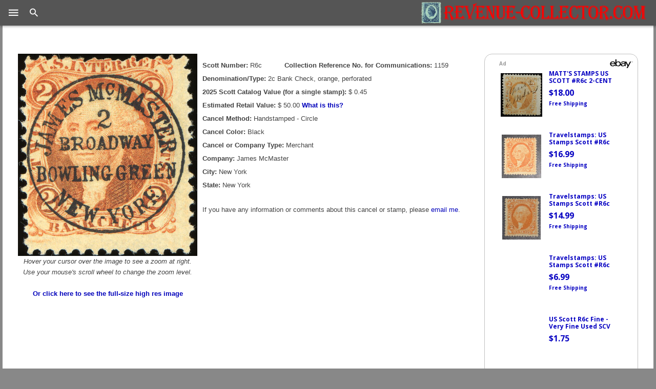

--- FILE ---
content_type: text/html
request_url: https://revenue-collector.com/pages/1159.html
body_size: 4722
content:
<!DOCTYPE html>
<html>
<head>
<title>R6c - 2c Bank Check, orange, perforated - U.S. Civil War Revenue Stamps - Revenue-Collector.Com</title>
<!-- BEGIN head2024-1.inc -->  
  
  <meta charset="UTF-8">
  <meta http-equiv="X-UA-Compatible" content="IE=edge">
  <meta name="generator" content="Mobirise v4.6.5, mobirise.com">
  <meta name="viewport" content="width=device-width, initial-scale=1, minimum-scale=1">
  <link rel="shortcut icon" href="/assets/images/new-design-2018.gif" type="image/x-icon">
  
  <link rel="stylesheet" href="/assets/web/assets/mobirise-icons/mobirise-icons.css">
  <link rel="stylesheet" href="/assets/tether/tether.min.css">
  <link rel="stylesheet" href="/assets/bootstrap/css/bootstrap.min.css">
  <link rel="stylesheet" href="/assets/bootstrap/css/bootstrap-grid.min.css">
  <link rel="stylesheet" href="/assets/bootstrap/css/bootstrap-reboot.min.css">
  <link rel="stylesheet" href="/assets/soundcloud-plugin/style.css">
  <link rel="stylesheet" href="/assets/dropdown/css/style.css">
  <link rel="stylesheet" href="/assets/theme/css/style.css">
  <link rel="stylesheet" href="/assets/mobirise/css/mbr-additional.css" type="text/css">
  
  <LINK rel=stylesheet type="text/css" href="/bm2018.css" title="bmstyle">
  <script src="/assets/web/assets/jquery/jquery.min.js"></script>
<script async src="/js/epn-smart-tools.js"></script>
<!--Google Fonts-->
      <link href="https://fonts.googleapis.com/css?family=Nanum+Gothic" rel="stylesheet">

      <!--Material Design Iconic Font-->
      <link rel="stylesheet" href="/material-design/css/material-design-iconic-font.css" />
     <!--jQuery-->
      <script
  src="https://code.jquery.com/jquery-3.3.1.min.js"
  integrity="sha256-FgpCb/KJQlLNfOu91ta32o/NMZxltwRo8QtmkMRdAu8="
  crossorigin="anonymous"></script>

   <!--hs Menu JS-->
<script src="/js/jquery.hsmenu.js"></script>

<!-- hs Menu CSS-->
<link rel="stylesheet" href="/css/hs-menu.css" />

      <script>
         $(document).ready(function () {
         
         $(".hs-menubar").hsMenu({
	     bgFading:true,
	     outClickToClose:true,
	     navControls:false,
	     fixedMenubar:true
	 }); 
         
         }); 
      </script>


<!-- END head2024-1.inc -->  
<meta property="og:title" content="R6c - 2c Bank Check, orange, perforated (James McMaster)" />
<meta property="og:description" content="A reference page showing an example of R6c - 2c Bank Check, orange, perforated, with a black handstamped - circle cancel from James McMaster in New York, New York. " />
<meta property="og:image" content="https://revenue-collector.com/thumbs2/1159s.jpg" />
<meta property="og:url" content="https://revenue-collector.com/pages/1159.html" />
<meta property="og:type" content="website" />
<meta property="og:site_name" content="revenue-collector.com" />
<!-- BEGIN head2024-2.inc -->  
  
</head>
<body>
<!--ignore_perlfect_search-->
<!-- END head2024-2.inc -->
<!-- BEGIN menu2023.inc -->

<header class="hs-menubar">
         <div class="brand-logo"> 
            <a href="/index.shtml"><img style="margin-top:0px;height:44px;width:auto;" src="/assets/images/New-Design-2023.png" title="Revenue-Collector.Com Home" alt="Logo"/> </a>
         </div>
         <div class="menu-trigger"> <i class="zmdi zmdi-menu"></i></div>
         <div class="search-trigger"> <i class="zmdi zmdi-search"></i></div>
         <div class="search-box">
            <form role="search" action="/cgi-bin/perlfect/search/search.pl">
               <input type="text" name="q" id="srch-term">
	       <input type="hidden" name="p" value="1">
	       <input type="hidden" name="lang" value="en">
	       <input type="hidden" name="include" value="">
 	       <input type="hidden" name="exclude" value="">
	       <input type="hidden" name="penalty" value="0">
	       <input type="hidden" name="mode" value="all">
               <button type="submit" class="search-submit">Search</button>
            </form>
         </div>
      </header>
      <section class="box-model">
      </section>
      <nav class="hs-navigation" style="top:0px;overflow:auto;">
         <ul class="nav-links">
	    <li><br/><br/></li>
            <li><a href="/NEW.shtml"> Just Added to Collection </a></li>
            <li><a href="/wantlist.shtml"> Wantlist </a></li>
	   <li><a href="/cancelsearch.shtml"> Stamp/Cancel Search </a></li>
            <li class="has-child">
               <span class="its-parent">
               Newest Pages</span>
               <ul class="its-children">
         	   <li><a href="/borailroad/index.shtml">Stock Certificates from the 1899 Reorganization of the Baltimore & Ohio Railroad <span class="new">New</span></a></li>
         	   <li><a href="/hamiltondt/index.shtml">Census of Double Transfers on 1917 $500 Hamilton</a></li>
               </ul>
            </li>
            <li class="has-child">
               <span class="its-parent">
               My Revenue Stamps</span>
               <ul class="its-children">
		  <li><a href="/museum.shtml"> Museum </a></li>
		  <li><a href="/cgi-bin/ecom/cancelsearch.cgi?SearchType=Cert">Expertized Items </a></li>
		  <li><a href="/cgi-bin/ecom/cancelsearch.cgi?SearchType=Jumbo"> XF & Jumbos </a></li>
		  <li><a href="/mult.shtml"> Multiples </a></li>
		  <li><a href="/imprint.shtml"> Margin Imprints & Captures </a></li>
		  <li><a href="/cgi-bin/ecom/cancelsearch.cgi?SearchType=EFO">Errors, Freaks &amp; Oddities</a></li>
		  <li><a href="/cgi-bin/ecom/cancelsearch.cgi?SearchType=Fake"> Fakes & Forgeries </a></li>
		  <li><a href="/allrevenues.shtml"> View All </a></li>
               </ul>
            </li>
            <li class="has-child">
		<span class="its-parent">
		My Revenue Documents</span>
		<ul class="its-children">
		   <li><a href='/PR.shtml'>Illegal Usages: Postage as Revenue</a></li>
		   <li><a href='/RP.shtml'>Illegal Usages: Revenue as Postage</a></li>
		   <li><a href='/illegalother.shtml'>Illegal Usages: Other</a></li>
		   <li><a href='/foreignusages.shtml'>U.S. & Foreign Revenues Together</a></li>
		   <li><a href="/cgi-bin/ecom/cancelsearch.cgi?SearchType=CDV">Photographs (CDVs)</a></li>
		   <li><a href='/stockcertificates.shtml'>Stock Certificates</a></li>
		   <li><a href='/miningdocuments.shtml'>Mining Documents</a></li>
		   <li><a href='/documents.shtml'>All Documents in Collection</a></li>
		   <li><a href="https://blog.revenue-collector.com/2017/01/29/argh-matey-shiver-me-timbers/">The Whitney &amp; Beckwith<br/>Skull and Crossbones Cancel</a></li>
		   <li><a href='/whalinglogbook.shtml'>Civil War Whaling Log with<br/>Black Jacks Used as Revenues</a></li>
         	   <li><a href="/borailroad/index.shtml">Stock Certificates from the 1899 Reorganization of the Baltimore & Ohio Railroad</a></li>
		   <li><a href='/DTchecks.shtml'>R15c/R15d Double Transfers on Richmond, VA Checks</a></li>
		   <li><a href='/mosquito'>Census of Revenue Stamps of Nicaragua's Mosquito Reservation</a></li>
		</ul>
	    </li>
            <li class="has-child">
		<span class="its-parent"> Reference </span>
		<ul class="its-children">
		   <li class="has-child">
		      <span class="its-parent"> ID Charts</span>
			<ul class="its-children">
			   <li><a href="/usrevdesc.shtml">Introduction</a></li>
			   <li><a href="/usrevs.shtml">1st Issue (1862)</a></li>
			   <li><a href='/usrevs2.shtml'>2nd Issue (1871)</a></li>
			   <li><a href='/usrevs3.shtml'>3rd Issue (1871)</a></li>
			   <li><a href='/prop1.shtml'>1st Issue Proprietary</a></li>
			   <li><a href='/prop2.shtml'>2nd Issue Proprietary</a></li>
		      </ul>
		 </li>

	   <li><a href="/pawn/">Census of Civil War-Era Stamped Pawn Tickets <span class="new">New</span></a></li>
	   <li><a href="/civilwartaxrates.shtml">Civil War Revenue Tax Rates</a></li>
	   <li><a href="/platevarieties.shtml">1st-3rd Issue Plate Varieties</a></li>
	   <li><a href="/1stissuesilkpapers.shtml">1st Issue Silk Papers</a></li>
	   <li><a href="/R15ecensus.shtml">R15e Census<br/>(2c USIR on Green Paper)</a></li>
	   <li><a href="/partperfs">Part perfs... No, the OTHER Direction!</a></li>
	   <li><a href="/hamiltondt/index.shtml">Census of Double Transfers on 1917 $500 Hamilton <span class="new">New</span></a></li>
	   <li><a href="/doubleimpressions/index.shtml">Census of 1st-3rd<br/>Issue Double Impressions</a></li>
	   <li><a href='/bisects/index.shtml'>Census of 1st-3rd Issue Bisects</a></li>
	   <li><a href='/pacificmailsteamshipcancels.shtml'>Pacific Mail Steamship Co.<br/>Straight Line Handstamp Cancels</a></li>
	   <li><a href='/cgi-bin/ecom/photographer.cgi'>Civil War Photographers</a></li>
	   <li><a href='/revenuedealers/index.shtml'>Early U.S. Revenue Stamp Dealers</a></li>
	   <li><a href='/bradysbendironcompany.shtml'>Brady's Bend Iron Co.</a></li>
	   <li><a target="_blank" href='/BostonBook.pdf'>The Boston Book (PDF)</a></li>
	   <li><a target="_blank" href='/ShiftHunter.pdf'>Shift Hunter Letters (PDF)</a></li>
	   <li><a target="_blank" href='/SteamshipCancels.pdf'>Ship Cancellations<br/>of the Civil War (PDF)</a></li>
	   <li><a href='/forbin.shtml'>Forbin Catalogue<br/>de Timbres-Fiscaux</a></li>
	   <li><a href='/links.shtml'>Links</a></li>
         </ul>
	</li>
<li><a href="https://blog.revenue-collector.com">Blog</a></li>
<li><a href="mailto:info@revenue-collector.com">Contact</a></li>
	    <li><a href="/sitemap.shtml"> Site Map </a></li>
      </ul>
      </nav>
      <!--End hs Mega Menu-->

<!-- END menu2023.inc -->


<section class="mbr-section article content1 cid-qJlQieaDWV" id="content1-3">
<div class="container" style="max-width: 1500px !important;">
        <div class="media-container-row">
                <div class="mbr-text col-12 col-md-12 mbr-fonts-style">

<div style="margin-top:40px;">
<!-- BEGIN PAGE CONTENT -->
<div class="topbanner">
<ins class="epn-placement" data-keyword="R6c stamp" data-category-id="261" data-config-id="5a899e1eae4c161fd71a0627"></ins>
</div>

<table border="0" cellpadding="0" cellspacing="0">
<tr><td style="vertical-align:top;text-align:center;">
<script type="text/javascript" src='/jquery.elevatezoom.js'></script>

<img id="zoom_01" src="/thumbs2/1159s.jpg" data-zoom-image="/zoomify/1159.jpg"/>
<p><font size=-1><i>Hover your cursor
over the image to see a zoom at right.<br/>
 Use your mouse's scroll wheel to
change the zoom level.
</i><br><br>
<a rel="nofollow" target="fullrez" href="/zoomify/1159.jpg"><b>Or
click here to see the full-size high res image</b></a></font>
</td><td style="vertical-align:top;padding:10px;">
<!--/ignore_perlfect_search-->
<p class="stampdetails"><b>Scott Number:</b> R6c <span style="margin-left:3em"><strong>Collection Reference No. for Communications:</strong> 1159</span></p>
<p class="stampdetails"><b>Denomination/Type:</b> 2c Bank Check, orange, perforated</p><p class="stampdetails"><b>2025 Scott Catalog Value (for a single stamp):</b> $   0.45<br></p>

<p class="stampdetails"><b>Estimated Retail Value:</b> $  50.00 <a rel="nofollow" target="external" onclick="window.open('/erv.shtml','External','height=700,width=750,resizable=yes,menubar=no,status=no,scrollbars=yes,toolbar=no');return false;" href="/erv.shtml"><b>What is this?</b></a></p>
<p class="stampdetails"><b>Cancel Method:</b>
Handstamped - Circle</p>
<p class="stampdetails"><b>Cancel Color:</b> 
Black</p>
<p class="stampdetails"><b>Cancel or Company Type:</b>
Merchant</p>
<p class="stampdetails"><b>Company:</b> James McMaster</p>
<p class="stampdetails"><b>City:</b> New York</p>
<p class="stampdetails"><b>State:</b> New York</p>
<!--ignore_perlfect_search-->
<p style="margin-top:2em;padding-right:2em;">If you have any information or comments about this
cancel or stamp, please <a href="mailto:info@revenue-collector.com?subject=Information about R6c (1159)">email me</a>.</p>

</td></tr>
</table>

<script>
$('#zoom_01').elevateZoom({
zoomType: "window",
zoomWindowWidth: 500,
zoomWindowHeight: 500,
zoomWindowPosition: 1,
zoomWindowOffetx: 10,
zoomWindowOffety: 0,
cursor: "default",
borderSize: 1,
borderColour: "#000",
scrollZoom: "true",
zoomWindowFadeIn: 100,
zoomWindowFadeOut: 150
}); 
</script>

</div>
        </div>
</div>
</section>

<!-- BEGIN foot2023.inc -->

<section once="" class="cid-qJlQpAqxZe" id="footer6-4">

    

    

    <div class="container">
        <div class="media-container-row align-center mbr-white">
            <div class="col-12">
                <p class="mbr-text mb-0 mbr-fonts-style display-7">
                    &copy; Copyright 2003-2026, <a class="footlink" href="mailto:info@revenue-collector.com">DBH</A>. All rights reserved.<br>
<a class="footlink" href="mailto:info@revenue-collector.com">Contact Me</A>&nbsp;&nbsp;&nbsp;&nbsp;<a class="footlink" href="/sitemap.shtml">Site Map</a>
&nbsp;&nbsp;&nbsp;&nbsp;<a class="footlink" href="/privacypolicy.shtml">Privacy Policy</a>
<br/><br/>Member of:<br/>
<a href="/joinamericanphilatelicsociety.shtml"><img src="/assets/images/apslogo.png" height="70" alt="APS logo" title="Join the American Philatelic Society"/></a>&nbsp;&nbsp;&nbsp;
<a href="/joinamericanrevenueassociation.shtml"><img src="/assets/images/aralogo.png" height="70" alt="American Revenue Association logo" title="Join the American Revenue Association"/></a>
</p>

            </div>
        </div>
    </div>
</section>

<!-- Global site tag (gtag.js) - Google Analytics -->
<script async src="https://www.googletagmanager.com/gtag/js?id=G-KK6817MBX0"></script>
<script>
  window.dataLayer = window.dataLayer || [];
  function gtag(){dataLayer.push(arguments);}
  gtag('js', new Date());

  gtag('config', 'G-KK6817MBX0');
</script>

<link rel="stylesheet" href="/css/totop.css"> <!-- Gem style -->
	<script src="/js/modernizr.js"></script> <!-- Modernizr -->
  <script src="/assets/popper/popper.min.js"></script>
  <script src="/assets/tether/tether.min.js"></script>
  <script src="/assets/bootstrap/js/bootstrap.min.js"></script>
  <script src="/assets/smoothscroll/smooth-scroll.js"></script>
  <script src="/assets/dropdown/js/script.min.js"></script>
  <script src="/assets/touchswipe/jquery.touch-swipe.min.js"></script>
  <script src="/assets/theme/js/script.js"></script>
<a href="#0" class="cd-top">Top</a>
<script src="/js/main.js"></script> <!-- Gem jQuery -->
  
<!--/ignore_perlfect_search-->
  
</body>
</html>


--- FILE ---
content_type: text/html; charset=utf-8
request_url: https://epnt.ebay.com/placement?st=ACTIVE&cpid=5335825810&l=300x750&ft=Open%20Sans%2C%20sans-serif%3B&tc=%230600C2&clp=true&mi=10&k=R6c%20stamp&ctids=261&mkpid=EBAY-US&ur=false&cts=null&pid=1769366363382-0-1025197
body_size: 13946
content:
<!DOCTYPE html><html style="height:100%;"><head><script>parent.postMessage({"type":0,"data":{"beaconURL":""},"id":"1769366363382-0-1025197"}, '*')</script><link rel="stylesheet" href="https://fonts.googleapis.com/css?family=Open+Sans:700" media="all"/><script src="https://epnt.ebay.com/static/placement.js"></script><script type="text/javascript" data-inlinepayload="{&quot;nonce&quot;:&quot;&quot;,&quot;loggerProps&quot;:{&quot;serviceName&quot;:&quot;explorer&quot;,&quot;serviceConsumerId&quot;:&quot;urn:ebay-marketplace-consumerid:c81d6f26-6600-4e61-ac56-e1987122efc5&quot;,&quot;serviceVersion&quot;:&quot;explorer-0.0.2_20260120183010101&quot;,&quot;siteId&quot;:0,&quot;environment&quot;:&quot;production&quot;,&quot;captureUncaught&quot;:true,&quot;captureUnhandledRejections&quot;:true,&quot;endpoint&quot;:&quot;https://svcs.ebay.com/&quot;,&quot;pool&quot;:&quot;r1explorer43cont&quot;}}">(()=>{"use strict";const e={unstructured:{message:"string"},event:{kind:"string",detail:"string"},exception:{"exception.type":"string","exception.message":"string","exception.stacktrace":"string","exception.url":"string"}},t=JSON.parse('{"logs":"https://ir.ebaystatic.com/cr/ebay-rum/cdn-assets/logs.5b92558a43dffd30afb9.bundle.js","metrics":"https://ir.ebaystatic.com/cr/ebay-rum/cdn-assets/metrics.5b92558a43dffd30afb9.bundle.js"}');const r=async e=>{let r=2;const n=async()=>{let o;r--;try{o=await import(t[e])}catch(e){if(r>0)return console.error("@ebay/rum-web failed to lazy load module; retrying",e),n();throw console.error("@ebay/rum-web failed to lazy load module; fatal",e),e}return function(e,t){if("object"!=typeof(r=e)||null===r||Array.isArray(r)||e.key!==t||void 0===e.factory)throw new Error("Invalid module loaded");var r}(o,e),o};return n()},n=(e,t)=>{const r="undefined"!=typeof window?window.location.href:"/index.js";return{type:"exception","exception.context":t||"","exception.type":e?.name||"","exception.message":e?.message||"","exception.stacktrace":e?.stack||"","exception.url":r}},o=(e,t,n)=>{let o=!1;const i=[];let a=e=>{o?(e=>{console.warn("Logger failed initialization (see earlier error logs) — failed to send log: ",e)})(e):i.push(e)};return n({event:"Preload",value:a}),r("logs").then((r=>{const{factory:n}=r;return n(e,t)})).then((e=>{a=e,n({event:"Complete",value:a}),i.forEach((e=>a(e))),i.length=0})).catch((e=>{console.error(e.message),o=!0,n({event:"Error",value:e}),i.forEach((e=>a(e))),i.length=0})),t=>{((e,t)=>"shouldIgnore"in e&&void 0!==e.shouldIgnore?e.shouldIgnore(t):"ignoreList"in e&&void 0!==e.ignoreList&&((e,t)=>null!==Object.values(e).filter(Boolean).join(" ").match(t))(t,e.ignoreList))(e,t)||a(t)}},i=e=>({log:t=>e({type:"unstructured",message:t}),error:(t,r)=>e(n(t,r)),event:t=>e(t)}),a="@ebay/rum/request-status",s=Symbol.for("@ebay/rum/logger"),c=Symbol.for("@ebay/rum/meter"),l=e=>{window.dispatchEvent(new CustomEvent("@ebay/rum/ack-status",{detail:e}))};function u(e,t){!1===e&&new Error(`RUM_INLINE_ERR_CODE: ${t}`)}(t=>{const u=(()=>{let e={status:"Initialize"};const t=()=>l(e);return window.addEventListener(a,t),{updateInlinerState:t=>{e=t,l(e)},dispose:()=>window.removeEventListener(a,t)}})();try{const a=((t,r=(()=>{}))=>{if((e=>{if(!e.endpoint)throw new Error('Unable to initialize logger. "endpoint" is a required property in the input object.');if(!e.serviceName)throw new Error('Unable to initialize logger. "serviceName" is a required property in the input object.');if(e.customSchemas&&!e.namespace)throw new Error('Unable to initialize logger. "namespace" is a required property in the input object if you provide customeSchemas.')})(t),"undefined"==typeof window)return{...i((()=>{})),noop:!0};const a={...t.customSchemas,...e},s=o((e=>{return"ignoreList"in e?{...e,ignoreList:(t=e.ignoreList,new RegExp(t.map((e=>`(${e})`)).join("|"),"g"))}:e;var t})(t),a,r);return t.captureUncaught&&(e=>{window.addEventListener("error",(t=>{if(t.error instanceof Error){const r=n(t.error,"Uncaught Error Handler");e(r)}}))})(s),t.captureUnhandledRejections&&(e=>{window.addEventListener("unhandledrejection",(t=>{if(t.reason instanceof Error){const r=n(t.reason,"Unhandled Rejection Handler");e(r)}}))})(s),i(s)})(t.loggerProps,(e=>t=>{if("Error"===t.event)return((e,t)=>{e.updateInlinerState({status:"Failure",error:t.value})})(e,t);var r;e.updateInlinerState({status:(r=t.event,"Complete"===r?"Success":r),logger:i(t.value)})})(u));t.onLoggerLoad&&t.onLoggerLoad(a),window[s]=a,(async e=>{const{enableWebVitals:t,enableMetrics:n}=e.options??{};if(!t&&!n)return;const o=await(async e=>{try{const t=await r("metrics"),{factory:n}=t,{initializeWebVitals:o,initializeMeter:i}=n,{meter:a,flushAndShutdownOnce:s}=i(e);return e.options?.enableWebVitals&&o(a),{meter:a,flushAndShutdownOnce:s}}catch(e){return console.error("[initializeMeterAsync] Failed to initialize metrics:",e),null}})({...e.loggerProps,options:{enableWebVitals:t}}),i=null===o?new Error("initializeMeterAsync failed"):void 0;e.onMeterLoad?.(o,i),window[c]=o})(t)}catch(e){u.updateInlinerState({status:"Failure",error:e})}})({onLoggerLoad:()=>{},...(()=>{u(null!==document.currentScript,1);const e=document.currentScript.dataset.inlinepayload;return u(void 0!==e,2),JSON.parse(e)})()})})();</script></head><body style="height:100%;"><div style="width:100%;height:100%;"><section style="width:284px;height:100%;position:relative;background:#ffffff;"><p style="font-family:Open Sans, sans-serif; Helvetica,Arial,Sans-serif;font-size:10px;font-weight:700;color:#9B9B9B;margin:5px 0 0 20px;display:inline;">Ad</p><img src="https://epnt.ebay.com/static/ebay-logo.png" alt="eBay" style="width:45px;height:17px;margin:2px 3px 0 0;position:absolute;right:0px;"/><div id="ads-container" style="background:#ffffff;margin-top:5px;position:relative;display:block;height:100%;width:100%;overflow-y:auto;"><div style="width:260px;height:100px;padding:0 0 20px 20px;display:inline-block;"><a href="https://www.ebay.com/itm/326240508294?_skw=R6c%20stamp&amp;hash=item4bf5731986%3Ag%3A6UgAAOSwnwFmxX~m&amp;amdata=enc%3AAQALAAAA4DZq0hFgvSYlgrFkWCFZ3z1bTetatC0dkuwemUFVbbqwopWPfGXnIm3qqN4r9quCJzI5%2F3F0pw3%2B0s6W1YoVMnGxW85jmHh8M6vWe16YenPgDdHsFU2yVmJ9sP6Tya60BFu9nnTAUlnVuy9cAMeq74sJYiFZgg67P84wFmAqvQdFtcO7U2RJYUV81yOIG0SH43mKh5e%2F2%2FKPO%2BsTc2PnoOAz8BEYNugVA%2BJPkODFA2KmxbICpUSFeKw%2FEj7%2FURyB7Nq2%2BRCMm0yXo2P3rDriF%2Faqd8NYyi8Se6JwqPZkAdso&amp;mkcid=1&amp;mkrid=711-53200-19255-0&amp;siteid=0&amp;campid=5335825810&amp;customid=&amp;toolid=20003&amp;mkevt=1" style="width:85px;height:95px;border:1px solid #ffffff;float:left;margin-right:10px;align-items:center;justify-content:center;display:flex;" target="_blank" rel="noopener noreferrer"><img src="https://i.ebayimg.com/images/g/6UgAAOSwnwFmxX~m/s-l225.jpg" style="max-width:85px;max-height:85px;background:#fff;margin:0px;"/></a><div><a href="https://www.ebay.com/itm/326240508294?_skw=R6c%20stamp&amp;hash=item4bf5731986%3Ag%3A6UgAAOSwnwFmxX~m&amp;amdata=enc%3AAQALAAAA4DZq0hFgvSYlgrFkWCFZ3z1bTetatC0dkuwemUFVbbqwopWPfGXnIm3qqN4r9quCJzI5%2F3F0pw3%2B0s6W1YoVMnGxW85jmHh8M6vWe16YenPgDdHsFU2yVmJ9sP6Tya60BFu9nnTAUlnVuy9cAMeq74sJYiFZgg67P84wFmAqvQdFtcO7U2RJYUV81yOIG0SH43mKh5e%2F2%2FKPO%2BsTc2PnoOAz8BEYNugVA%2BJPkODFA2KmxbICpUSFeKw%2FEj7%2FURyB7Nq2%2BRCMm0yXo2P3rDriF%2Faqd8NYyi8Se6JwqPZkAdso&amp;mkcid=1&amp;mkrid=711-53200-19255-0&amp;siteid=0&amp;campid=5335825810&amp;customid=&amp;toolid=20003&amp;mkevt=1" style="overflow:hidden;text-overflow:ellipsis;display:block;-webkit-line-clamp:2;text-decoration:none;-webkit-box-orient:vertical;font-family:Open Sans, sans-serif; Helvetica,Arial,sans-serif;font-size:12px;font-weight:700;color:#0600C2;line-height:1.18;max-height:28px;white-space:normal;max-width:140px;" target="_blank" rel="noopener noreferrer">MATT&#x27;S STAMPS US SCOTT #R6c 2-CENT CERTIFICATE REVENUE STAMP, USED, CV$45</a><p style="font-family:Open Sans, sans-serif; Helvetica,Arial,Sans-serif;font-size:16px;font-weight:700;color:#0600C2;margin:5px 0 0 0;">$18.00</p><span style="font-family:Open Sans, sans-serif; Helvetica,Arial,Sans-serif;font-weight:700;font-size:10px;color:#0600C2;">Free Shipping</span></div></div><div style="width:260px;height:100px;padding:0 0 20px 20px;display:inline-block;"><a href="https://www.ebay.com/itm/304458145991?_skw=R6c%20stamp&amp;hash=item46e31ea0c7%3Ag%3AWYcAAOSw8AliZJZz&amp;amdata=enc%3AAQALAAAA4DZq0hFgvSYlgrFkWCFZ3z3Uq0ChngM121n3Zj9LmB70qN5m35IPkadUVquiVZpDqjGO2Ry%2FmVv8pjH103i%2BMhXzNjQdozMZd5MtOPDfIUG4kxa8MaGcwTjkzgMjj3e3r44I%2Bc2Ofb%2BuTB4i1QsFSFze9Rris9oIq%2FKe42bvJwQG28jG%2FwEonHHeuyPKM0G%2Bmj0Hng4O9n6XSrQGtZl8SIWtFJHP2yKmK6DAPy%2BQaH4cjVy6ECAooxhb%2BASf1ZjS8%2F5rZzzAtBtNPgexRqn%2F4hBQONTpZL2P7cXr2DOoC%2B3O&amp;mkcid=1&amp;mkrid=711-53200-19255-0&amp;siteid=0&amp;campid=5335825810&amp;customid=&amp;toolid=20003&amp;mkevt=1" style="width:85px;height:95px;border:1px solid #ffffff;float:left;margin-right:10px;align-items:center;justify-content:center;display:flex;" target="_blank" rel="noopener noreferrer"><img src="https://i.ebayimg.com/images/g/WYcAAOSw8AliZJZz/s-l225.jpg" style="max-width:85px;max-height:85px;background:#fff;margin:0px;"/></a><div><a href="https://www.ebay.com/itm/304458145991?_skw=R6c%20stamp&amp;hash=item46e31ea0c7%3Ag%3AWYcAAOSw8AliZJZz&amp;amdata=enc%3AAQALAAAA4DZq0hFgvSYlgrFkWCFZ3z3Uq0ChngM121n3Zj9LmB70qN5m35IPkadUVquiVZpDqjGO2Ry%2FmVv8pjH103i%2BMhXzNjQdozMZd5MtOPDfIUG4kxa8MaGcwTjkzgMjj3e3r44I%2Bc2Ofb%2BuTB4i1QsFSFze9Rris9oIq%2FKe42bvJwQG28jG%2FwEonHHeuyPKM0G%2Bmj0Hng4O9n6XSrQGtZl8SIWtFJHP2yKmK6DAPy%2BQaH4cjVy6ECAooxhb%2BASf1ZjS8%2F5rZzzAtBtNPgexRqn%2F4hBQONTpZL2P7cXr2DOoC%2B3O&amp;mkcid=1&amp;mkrid=711-53200-19255-0&amp;siteid=0&amp;campid=5335825810&amp;customid=&amp;toolid=20003&amp;mkevt=1" style="overflow:hidden;text-overflow:ellipsis;display:block;-webkit-line-clamp:2;text-decoration:none;-webkit-box-orient:vertical;font-family:Open Sans, sans-serif; Helvetica,Arial,sans-serif;font-size:12px;font-weight:700;color:#0600C2;line-height:1.18;max-height:28px;white-space:normal;max-width:140px;" target="_blank" rel="noopener noreferrer">Travelstamps: US Stamps Scott #R6c Revenue Stamp Bank Check Mint NG</a><p style="font-family:Open Sans, sans-serif; Helvetica,Arial,Sans-serif;font-size:16px;font-weight:700;color:#0600C2;margin:5px 0 0 0;">$16.99</p><span style="font-family:Open Sans, sans-serif; Helvetica,Arial,Sans-serif;font-weight:700;font-size:10px;color:#0600C2;">Free Shipping</span></div></div><div style="width:260px;height:100px;padding:0 0 20px 20px;display:inline-block;"><a href="https://www.ebay.com/itm/303317257748?_skw=R6c%20stamp&amp;hash=item469f1e0e14%3Ag%3AqikAAOSwPk1dn~JA&amp;amdata=enc%3AAQALAAAA4DZq0hFgvSYlgrFkWCFZ3z3qAcHiWXJmxU2Nnqp6jLckM4GpH%2F6cTbppWZzwskpKmIq1jt4MSuC0JfKVtW5p%2BctyU%2BGmZ2pAm4d7BhBUxmZ3DxPyCoEg89zj489JomA1JXkimyu%2BCUOYIjZ4ZNXSYYvEvHYJx%2FEmRhfPU6bUGomsZx09UMygnnkgWL8K6%2Fi%2BFmyGtDLlUOtnp18jGJdoAzNnLdQ7d9kW%2F3llb%2BoG%2FTGWxfNIy7wsoNzwzCYd0jmpJPbs3vfW1sonuPXI1KZJNigj9f0yqM7ZoEWN96vCKEO4&amp;mkcid=1&amp;mkrid=711-53200-19255-0&amp;siteid=0&amp;campid=5335825810&amp;customid=&amp;toolid=20003&amp;mkevt=1" style="width:85px;height:95px;border:1px solid #ffffff;float:left;margin-right:10px;align-items:center;justify-content:center;display:flex;" target="_blank" rel="noopener noreferrer"><img src="https://i.ebayimg.com/images/g/qikAAOSwPk1dn~JA/s-l225.jpg" style="max-width:85px;max-height:85px;background:#fff;margin:0px;"/></a><div><a href="https://www.ebay.com/itm/303317257748?_skw=R6c%20stamp&amp;hash=item469f1e0e14%3Ag%3AqikAAOSwPk1dn~JA&amp;amdata=enc%3AAQALAAAA4DZq0hFgvSYlgrFkWCFZ3z3qAcHiWXJmxU2Nnqp6jLckM4GpH%2F6cTbppWZzwskpKmIq1jt4MSuC0JfKVtW5p%2BctyU%2BGmZ2pAm4d7BhBUxmZ3DxPyCoEg89zj489JomA1JXkimyu%2BCUOYIjZ4ZNXSYYvEvHYJx%2FEmRhfPU6bUGomsZx09UMygnnkgWL8K6%2Fi%2BFmyGtDLlUOtnp18jGJdoAzNnLdQ7d9kW%2F3llb%2BoG%2FTGWxfNIy7wsoNzwzCYd0jmpJPbs3vfW1sonuPXI1KZJNigj9f0yqM7ZoEWN96vCKEO4&amp;mkcid=1&amp;mkrid=711-53200-19255-0&amp;siteid=0&amp;campid=5335825810&amp;customid=&amp;toolid=20003&amp;mkevt=1" style="overflow:hidden;text-overflow:ellipsis;display:block;-webkit-line-clamp:2;text-decoration:none;-webkit-box-orient:vertical;font-family:Open Sans, sans-serif; Helvetica,Arial,sans-serif;font-size:12px;font-weight:700;color:#0600C2;line-height:1.18;max-height:28px;white-space:normal;max-width:140px;" target="_blank" rel="noopener noreferrer">Travelstamps: US Stamps Scott #R6c Revenue Stamp Bank Check Mint NG</a><p style="font-family:Open Sans, sans-serif; Helvetica,Arial,Sans-serif;font-size:16px;font-weight:700;color:#0600C2;margin:5px 0 0 0;">$14.99</p><span style="font-family:Open Sans, sans-serif; Helvetica,Arial,Sans-serif;font-weight:700;font-size:10px;color:#0600C2;">Free Shipping</span></div></div><div style="width:260px;height:100px;padding:0 0 20px 20px;display:inline-block;"><a href="https://www.ebay.com/itm/305658249413?_skw=R6c%20stamp&amp;hash=item472aa6c0c5%3Ag%3A8wEAAOSwycRmiIGc&amp;amdata=enc%3AAQALAAAA4DZq0hFgvSYlgrFkWCFZ3z17A5WYWfcH3QS%2BuVdxW%2B8p07u0N4Dp78%2BlIc9mymr4IFHZ2QFiR5ccOefFPzxu0xKNS4YfYBtQ5LRcdPPKFa%2F39965XalQ57J8iDkxAuJF9TnWTETRcOYmAZRLoxePutEDjX9nMNYubT9bCKE66LSnH7s3GGRARQpN7JgsVncPk8kXj27tBoZLEu8FhuCt78709tM5siRlKkKtnEXzl7O5pjPE%2BcibQEtjDHmDMp%2FDxb1iBpuKbxNZgrteo%2BaXtKq3uViGiJFUfZWiRnxDWGPk&amp;mkcid=1&amp;mkrid=711-53200-19255-0&amp;siteid=0&amp;campid=5335825810&amp;customid=&amp;toolid=20003&amp;mkevt=1" style="width:85px;height:95px;border:1px solid #ffffff;float:left;margin-right:10px;align-items:center;justify-content:center;display:flex;" target="_blank" rel="noopener noreferrer"><img src="https://i.ebayimg.com/images/g/8wEAAOSwycRmiIGc/s-l225.jpg" style="max-width:85px;max-height:85px;background:#fff;margin:0px;"/></a><div><a href="https://www.ebay.com/itm/305658249413?_skw=R6c%20stamp&amp;hash=item472aa6c0c5%3Ag%3A8wEAAOSwycRmiIGc&amp;amdata=enc%3AAQALAAAA4DZq0hFgvSYlgrFkWCFZ3z17A5WYWfcH3QS%2BuVdxW%2B8p07u0N4Dp78%2BlIc9mymr4IFHZ2QFiR5ccOefFPzxu0xKNS4YfYBtQ5LRcdPPKFa%2F39965XalQ57J8iDkxAuJF9TnWTETRcOYmAZRLoxePutEDjX9nMNYubT9bCKE66LSnH7s3GGRARQpN7JgsVncPk8kXj27tBoZLEu8FhuCt78709tM5siRlKkKtnEXzl7O5pjPE%2BcibQEtjDHmDMp%2FDxb1iBpuKbxNZgrteo%2BaXtKq3uViGiJFUfZWiRnxDWGPk&amp;mkcid=1&amp;mkrid=711-53200-19255-0&amp;siteid=0&amp;campid=5335825810&amp;customid=&amp;toolid=20003&amp;mkevt=1" style="overflow:hidden;text-overflow:ellipsis;display:block;-webkit-line-clamp:2;text-decoration:none;-webkit-box-orient:vertical;font-family:Open Sans, sans-serif; Helvetica,Arial,sans-serif;font-size:12px;font-weight:700;color:#0600C2;line-height:1.18;max-height:28px;white-space:normal;max-width:140px;" target="_blank" rel="noopener noreferrer">Travelstamps: US Stamps Scott #R6c Revenue Bank Check Used NG Pen Cancel</a><p style="font-family:Open Sans, sans-serif; Helvetica,Arial,Sans-serif;font-size:16px;font-weight:700;color:#0600C2;margin:5px 0 0 0;">$6.99</p><span style="font-family:Open Sans, sans-serif; Helvetica,Arial,Sans-serif;font-weight:700;font-size:10px;color:#0600C2;">Free Shipping</span></div></div><div style="width:260px;height:100px;padding:0 0 20px 20px;display:inline-block;"><a href="https://www.ebay.com/itm/395099745513?_skw=R6c%20stamp&amp;hash=item5bfdc7ace9%3Ag%3AKjQAAOSwD2xlkDh~&amp;amdata=enc%3AAQALAAAA4DZq0hFgvSYlgrFkWCFZ3z2Bu9Wcvi%2BS8%2B0z3KCPdbcCEzJdvlIzwYVwliMNOk8%2BbUl1Kt31dIi3lfEEmv0kyFVNPbwwldYNyg0CnBUvgigtVN4tZgPHFAM9tzV1ky4HQV9fCeEG5SRSs9UynspTu2MXRkyj%2FDZ5joJNhN8ViMAmqEnO12GJTU%2Bqkn79uJSmkTOQTLYD%2Fdb8f0GB2uF7Hxy%2FWlqdHlcjjBZFx%2FUtXF0AdUMvYc%2B6otIj0MM4DOlg%2FQkhQ4arw%2BbfCCRs5kgWwwj3kaZABrq5a6RhCYmKpz7i&amp;mkcid=1&amp;mkrid=711-53200-19255-0&amp;siteid=0&amp;campid=5335825810&amp;customid=&amp;toolid=20003&amp;mkevt=1" style="width:85px;height:95px;border:1px solid #ffffff;float:left;margin-right:10px;align-items:center;justify-content:center;display:flex;" target="_blank" rel="noopener noreferrer"><img src="https://i.ebayimg.com/images/g/KjQAAOSwD2xlkDh~/s-l225.jpg" style="max-width:85px;max-height:85px;background:#fff;margin:0px;"/></a><div><a href="https://www.ebay.com/itm/395099745513?_skw=R6c%20stamp&amp;hash=item5bfdc7ace9%3Ag%3AKjQAAOSwD2xlkDh~&amp;amdata=enc%3AAQALAAAA4DZq0hFgvSYlgrFkWCFZ3z2Bu9Wcvi%2BS8%2B0z3KCPdbcCEzJdvlIzwYVwliMNOk8%2BbUl1Kt31dIi3lfEEmv0kyFVNPbwwldYNyg0CnBUvgigtVN4tZgPHFAM9tzV1ky4HQV9fCeEG5SRSs9UynspTu2MXRkyj%2FDZ5joJNhN8ViMAmqEnO12GJTU%2Bqkn79uJSmkTOQTLYD%2Fdb8f0GB2uF7Hxy%2FWlqdHlcjjBZFx%2FUtXF0AdUMvYc%2B6otIj0MM4DOlg%2FQkhQ4arw%2BbfCCRs5kgWwwj3kaZABrq5a6RhCYmKpz7i&amp;mkcid=1&amp;mkrid=711-53200-19255-0&amp;siteid=0&amp;campid=5335825810&amp;customid=&amp;toolid=20003&amp;mkevt=1" style="overflow:hidden;text-overflow:ellipsis;display:block;-webkit-line-clamp:2;text-decoration:none;-webkit-box-orient:vertical;font-family:Open Sans, sans-serif; Helvetica,Arial,sans-serif;font-size:12px;font-weight:700;color:#0600C2;line-height:1.18;max-height:28px;white-space:normal;max-width:140px;" target="_blank" rel="noopener noreferrer">US Scott R6c Fine - Very Fine Used  SCV $.45</a><p style="font-family:Open Sans, sans-serif; Helvetica,Arial,Sans-serif;font-size:16px;font-weight:700;color:#0600C2;margin:5px 0 0 0;">$1.75</p><span style="font-family:Open Sans, sans-serif; Helvetica,Arial,Sans-serif;font-weight:700;font-size:10px;color:#0600C2;visibility:hidden;">Free Shipping</span></div></div><div style="width:260px;height:100px;padding:0 0 20px 20px;display:inline-block;"><a href="https://www.ebay.com/itm/286953363247?_skw=R6c%20stamp&amp;hash=item42cfc0d72f%3Ag%3AvAAAAeSwqOJpHlWE&amp;amdata=enc%3AAQALAAAA4DZq0hFgvSYlgrFkWCFZ3z0BD51IATCw%2BkZMMcKzGivTeZGPVHOwTstOEsNxAZIfpKH%2BwfmyrgMjuwTHgayeUdOqHt3yJVqDcItdLOiT8IgerpfFAsNvTKQGYAjoeSuNFLd206SmoSDij93jtIw9KXBZ3lEBZbcLAB8rTrpB%2FSd4X5NO%2Byot94Zqd69TsOv29xJqhC2xfiQ71DBsoKD40p%2BB3HWE2b9axG2bw1OYxH%2FtPuKZwHwdabQmJ0zvMpnxYfomFWmrEa7vE6G8d4CUZ6AYiN%2BLdP3pR1VesbVTIgMm&amp;mkcid=1&amp;mkrid=711-53200-19255-0&amp;siteid=0&amp;campid=5335825810&amp;customid=&amp;toolid=20003&amp;mkevt=1" style="width:85px;height:95px;border:1px solid #ffffff;float:left;margin-right:10px;align-items:center;justify-content:center;display:flex;" target="_blank" rel="noopener noreferrer"><img src="https://i.ebayimg.com/images/g/vAAAAeSwqOJpHlWE/s-l225.jpg" style="max-width:85px;max-height:85px;background:#fff;margin:0px;"/></a><div><a href="https://www.ebay.com/itm/286953363247?_skw=R6c%20stamp&amp;hash=item42cfc0d72f%3Ag%3AvAAAAeSwqOJpHlWE&amp;amdata=enc%3AAQALAAAA4DZq0hFgvSYlgrFkWCFZ3z0BD51IATCw%2BkZMMcKzGivTeZGPVHOwTstOEsNxAZIfpKH%2BwfmyrgMjuwTHgayeUdOqHt3yJVqDcItdLOiT8IgerpfFAsNvTKQGYAjoeSuNFLd206SmoSDij93jtIw9KXBZ3lEBZbcLAB8rTrpB%2FSd4X5NO%2Byot94Zqd69TsOv29xJqhC2xfiQ71DBsoKD40p%2BB3HWE2b9axG2bw1OYxH%2FtPuKZwHwdabQmJ0zvMpnxYfomFWmrEa7vE6G8d4CUZ6AYiN%2BLdP3pR1VesbVTIgMm&amp;mkcid=1&amp;mkrid=711-53200-19255-0&amp;siteid=0&amp;campid=5335825810&amp;customid=&amp;toolid=20003&amp;mkevt=1" style="overflow:hidden;text-overflow:ellipsis;display:block;-webkit-line-clamp:2;text-decoration:none;-webkit-box-orient:vertical;font-family:Open Sans, sans-serif; Helvetica,Arial,sans-serif;font-size:12px;font-weight:700;color:#0600C2;line-height:1.18;max-height:28px;white-space:normal;max-width:140px;" target="_blank" rel="noopener noreferrer">USA 1862 Washington 2¢ Revenue 1st Issue  Sc R6c VFU D771</a><p style="font-family:Open Sans, sans-serif; Helvetica,Arial,Sans-serif;font-size:16px;font-weight:700;color:#0600C2;margin:5px 0 0 0;">$15.20</p><span style="font-family:Open Sans, sans-serif; Helvetica,Arial,Sans-serif;font-weight:700;font-size:10px;color:#0600C2;visibility:hidden;">Free Shipping</span></div></div><div style="width:260px;height:100px;padding:0 0 20px 20px;display:inline-block;"><a href="https://www.ebay.com/itm/306472148134?_skw=R6c%20stamp&amp;hash=item475b29dca6%3Ag%3A8ZIAAeSw9uRosLxI&amp;amdata=enc%3AAQALAAAA4DZq0hFgvSYlgrFkWCFZ3z3YCIbUD8NujpzDSLsaWpdB3dRcD1TH5%2BQISvoD74UsfzEu1lUF01uUmEMyCs99ST4%2FT9n6Kfx8KpXYAeiWltYDSLBkJ5JNQRZp1RxKAoC0KucB58B%2BWER09CGR6yIYn3hWFED3EbBRxDZrQnyfg1mPGlbVYvD8mvuluP5bXiZveqXBWhafLJCgukyB7DTeNIoNXtux57Xz2SS2kfhvUOJkNquAQIVcWpscVT9kR6zwaN1fh0l9lDMz%2BMgi6TPS9TjSlosUYazXm%2F2tmUOGrdH5&amp;mkcid=1&amp;mkrid=711-53200-19255-0&amp;siteid=0&amp;campid=5335825810&amp;customid=&amp;toolid=20003&amp;mkevt=1" style="width:85px;height:95px;border:1px solid #ffffff;float:left;margin-right:10px;align-items:center;justify-content:center;display:flex;" target="_blank" rel="noopener noreferrer"><img src="https://i.ebayimg.com/images/g/8ZIAAeSw9uRosLxI/s-l225.jpg" style="max-width:85px;max-height:85px;background:#fff;margin:0px;"/></a><div><a href="https://www.ebay.com/itm/306472148134?_skw=R6c%20stamp&amp;hash=item475b29dca6%3Ag%3A8ZIAAeSw9uRosLxI&amp;amdata=enc%3AAQALAAAA4DZq0hFgvSYlgrFkWCFZ3z3YCIbUD8NujpzDSLsaWpdB3dRcD1TH5%2BQISvoD74UsfzEu1lUF01uUmEMyCs99ST4%2FT9n6Kfx8KpXYAeiWltYDSLBkJ5JNQRZp1RxKAoC0KucB58B%2BWER09CGR6yIYn3hWFED3EbBRxDZrQnyfg1mPGlbVYvD8mvuluP5bXiZveqXBWhafLJCgukyB7DTeNIoNXtux57Xz2SS2kfhvUOJkNquAQIVcWpscVT9kR6zwaN1fh0l9lDMz%2BMgi6TPS9TjSlosUYazXm%2F2tmUOGrdH5&amp;mkcid=1&amp;mkrid=711-53200-19255-0&amp;siteid=0&amp;campid=5335825810&amp;customid=&amp;toolid=20003&amp;mkevt=1" style="overflow:hidden;text-overflow:ellipsis;display:block;-webkit-line-clamp:2;text-decoration:none;-webkit-box-orient:vertical;font-family:Open Sans, sans-serif; Helvetica,Arial,sans-serif;font-size:12px;font-weight:700;color:#0600C2;line-height:1.18;max-height:28px;white-space:normal;max-width:140px;" target="_blank" rel="noopener noreferrer">Travelstamps: US Stamps Scott #R6c Revenue Bank Check Used NG Pen Cancel</a><p style="font-family:Open Sans, sans-serif; Helvetica,Arial,Sans-serif;font-size:16px;font-weight:700;color:#0600C2;margin:5px 0 0 0;">$5.99</p><span style="font-family:Open Sans, sans-serif; Helvetica,Arial,Sans-serif;font-weight:700;font-size:10px;color:#0600C2;visibility:hidden;">Free Shipping</span></div></div><div style="width:260px;height:100px;padding:0 0 20px 20px;display:inline-block;"><a href="https://www.ebay.com/itm/305946207726?_skw=R6c%20stamp&amp;hash=item473bd0a5ee%3Ag%3Ayt4AAOSwxsxnTKw8&amp;amdata=enc%3AAQALAAAA4DZq0hFgvSYlgrFkWCFZ3z39szDx8YbrK5fdhwaQremiMA3yHyF90E%2BIMiMRFHLm81IecNJQ1gjf4D5vu4QNGMlIq4kg6AvUFklfUGPSEn8Myqy1M3GQXnXV%2BLhyFGbXRNgG0sQJMAGsngai4ugmGMI4BU6GGRD%2Bz5yIqOGTY79tWY0N84Z19yDJ4SarIlckAaDrLcsg6IJ6uX0IUKBhfOdh%2F5WNc1rzlsEX8bYZEK3h4EpkRLBZJc%2B1tsApIfXR%2BscPNdq4N6T7hpXsfIYvHmJBZX811e7gurewjGA2iHqY&amp;mkcid=1&amp;mkrid=711-53200-19255-0&amp;siteid=0&amp;campid=5335825810&amp;customid=&amp;toolid=20003&amp;mkevt=1" style="width:85px;height:95px;border:1px solid #ffffff;float:left;margin-right:10px;align-items:center;justify-content:center;display:flex;" target="_blank" rel="noopener noreferrer"><img src="https://i.ebayimg.com/images/g/yt4AAOSwxsxnTKw8/s-l225.jpg" style="max-width:85px;max-height:85px;background:#fff;margin:0px;"/></a><div><a href="https://www.ebay.com/itm/305946207726?_skw=R6c%20stamp&amp;hash=item473bd0a5ee%3Ag%3Ayt4AAOSwxsxnTKw8&amp;amdata=enc%3AAQALAAAA4DZq0hFgvSYlgrFkWCFZ3z39szDx8YbrK5fdhwaQremiMA3yHyF90E%2BIMiMRFHLm81IecNJQ1gjf4D5vu4QNGMlIq4kg6AvUFklfUGPSEn8Myqy1M3GQXnXV%2BLhyFGbXRNgG0sQJMAGsngai4ugmGMI4BU6GGRD%2Bz5yIqOGTY79tWY0N84Z19yDJ4SarIlckAaDrLcsg6IJ6uX0IUKBhfOdh%2F5WNc1rzlsEX8bYZEK3h4EpkRLBZJc%2B1tsApIfXR%2BscPNdq4N6T7hpXsfIYvHmJBZX811e7gurewjGA2iHqY&amp;mkcid=1&amp;mkrid=711-53200-19255-0&amp;siteid=0&amp;campid=5335825810&amp;customid=&amp;toolid=20003&amp;mkevt=1" style="overflow:hidden;text-overflow:ellipsis;display:block;-webkit-line-clamp:2;text-decoration:none;-webkit-box-orient:vertical;font-family:Open Sans, sans-serif; Helvetica,Arial,sans-serif;font-size:12px;font-weight:700;color:#0600C2;line-height:1.18;max-height:28px;white-space:normal;max-width:140px;" target="_blank" rel="noopener noreferrer">1862 2C George Washington Bank Check Orange Scott R6c US Stamp</a><p style="font-family:Open Sans, sans-serif; Helvetica,Arial,Sans-serif;font-size:16px;font-weight:700;color:#0600C2;margin:5px 0 0 0;">$16.95</p><span style="font-family:Open Sans, sans-serif; Helvetica,Arial,Sans-serif;font-weight:700;font-size:10px;color:#0600C2;visibility:hidden;">Free Shipping</span></div></div><div style="width:260px;height:100px;padding:0 0 20px 20px;display:inline-block;"><a href="https://www.ebay.com/itm/303988271041?_skw=R6c%20stamp&amp;hash=item46c71ce7c1%3Ag%3AiaoAAOSwFL5glF6D&amp;amdata=enc%3AAQALAAAA4DZq0hFgvSYlgrFkWCFZ3z2uRg8xm%2F7lwSA3HG0ZKKRyhuCUoL67FKi9g88LpSwAu9Rn9REdKFqmZi3zfvVG1uuZ84x8ZGKY1BrhmP%2FSAdP4Gm3yiIl04Os21rqFgL2gPj2epAgyZR4SKgzGdZJ2Fbfrpj%2FjMZKnkIbJ8uwgoSG75Kdh%2B0%2F2%2BxrrnQOfCzewxwGTWG%2BfTpms6XLn0G4qp2t%2F7usrwJT3uKmvOa6Hs6fzn0R4gnjQQw7HbyJgxA%2FoiPkiePdlY3KRFslkrX10rkIn3IJkVkBYGgFzN5k1ITzg&amp;mkcid=1&amp;mkrid=711-53200-19255-0&amp;siteid=0&amp;campid=5335825810&amp;customid=&amp;toolid=20003&amp;mkevt=1" style="width:85px;height:95px;border:1px solid #ffffff;float:left;margin-right:10px;align-items:center;justify-content:center;display:flex;" target="_blank" rel="noopener noreferrer"><img src="https://i.ebayimg.com/images/g/iaoAAOSwFL5glF6D/s-l225.jpg" style="max-width:85px;max-height:85px;background:#fff;margin:0px;"/></a><div><a href="https://www.ebay.com/itm/303988271041?_skw=R6c%20stamp&amp;hash=item46c71ce7c1%3Ag%3AiaoAAOSwFL5glF6D&amp;amdata=enc%3AAQALAAAA4DZq0hFgvSYlgrFkWCFZ3z2uRg8xm%2F7lwSA3HG0ZKKRyhuCUoL67FKi9g88LpSwAu9Rn9REdKFqmZi3zfvVG1uuZ84x8ZGKY1BrhmP%2FSAdP4Gm3yiIl04Os21rqFgL2gPj2epAgyZR4SKgzGdZJ2Fbfrpj%2FjMZKnkIbJ8uwgoSG75Kdh%2B0%2F2%2BxrrnQOfCzewxwGTWG%2BfTpms6XLn0G4qp2t%2F7usrwJT3uKmvOa6Hs6fzn0R4gnjQQw7HbyJgxA%2FoiPkiePdlY3KRFslkrX10rkIn3IJkVkBYGgFzN5k1ITzg&amp;mkcid=1&amp;mkrid=711-53200-19255-0&amp;siteid=0&amp;campid=5335825810&amp;customid=&amp;toolid=20003&amp;mkevt=1" style="overflow:hidden;text-overflow:ellipsis;display:block;-webkit-line-clamp:2;text-decoration:none;-webkit-box-orient:vertical;font-family:Open Sans, sans-serif; Helvetica,Arial,sans-serif;font-size:12px;font-weight:700;color:#0600C2;line-height:1.18;max-height:28px;white-space:normal;max-width:140px;" target="_blank" rel="noopener noreferrer">Travelstamps: US Stamps Scott #R6c Revenue Stamp Bank Check Mint NG</a><p style="font-family:Open Sans, sans-serif; Helvetica,Arial,Sans-serif;font-size:16px;font-weight:700;color:#0600C2;margin:5px 0 0 0;">$13.99</p><span style="font-family:Open Sans, sans-serif; Helvetica,Arial,Sans-serif;font-weight:700;font-size:10px;color:#0600C2;visibility:hidden;">Free Shipping</span></div></div><div style="width:260px;height:100px;padding:0 0 20px 20px;display:inline-block;"><a href="https://www.ebay.com/itm/305686292955?_skw=R6c%20stamp&amp;hash=item472c52a9db%3Ag%3AgL8AAOSw8ipmnaBg&amp;amdata=enc%3AAQALAAAA4DZq0hFgvSYlgrFkWCFZ3z0QaRVeO1AN0wMFeZm8rMb45SAqntNnfUkSePVrrHB1kB1dK5hcMtxvkyUpp2sIJvquiG%2FYn9ioIZZ4cUndeFXObv4p0Uw5AdVW4kcmZkCo9MmQZt41i0c2G6XKQi20X6zZ5w3C4QPB3ngNOOPL9W96%2BFfO2Uy7jdFa0mUETNIJ%2F0P6iN1e5Iwam2Z8nsbsL3i%2B%2F6f9ZJgqq20P25RypTdqv5cTGy7xfS8%2BO7AT532gugATQrnAK%2B2zX9cwDbKHvZAYDoJdy7f4CPjAhOXa4bq1&amp;mkcid=1&amp;mkrid=711-53200-19255-0&amp;siteid=0&amp;campid=5335825810&amp;customid=&amp;toolid=20003&amp;mkevt=1" style="width:85px;height:95px;border:1px solid #ffffff;float:left;margin-right:10px;align-items:center;justify-content:center;display:flex;" target="_blank" rel="noopener noreferrer"><img src="https://i.ebayimg.com/images/g/gL8AAOSw8ipmnaBg/s-l225.jpg" style="max-width:85px;max-height:85px;background:#fff;margin:0px;"/></a><div><a href="https://www.ebay.com/itm/305686292955?_skw=R6c%20stamp&amp;hash=item472c52a9db%3Ag%3AgL8AAOSw8ipmnaBg&amp;amdata=enc%3AAQALAAAA4DZq0hFgvSYlgrFkWCFZ3z0QaRVeO1AN0wMFeZm8rMb45SAqntNnfUkSePVrrHB1kB1dK5hcMtxvkyUpp2sIJvquiG%2FYn9ioIZZ4cUndeFXObv4p0Uw5AdVW4kcmZkCo9MmQZt41i0c2G6XKQi20X6zZ5w3C4QPB3ngNOOPL9W96%2BFfO2Uy7jdFa0mUETNIJ%2F0P6iN1e5Iwam2Z8nsbsL3i%2B%2F6f9ZJgqq20P25RypTdqv5cTGy7xfS8%2BO7AT532gugATQrnAK%2B2zX9cwDbKHvZAYDoJdy7f4CPjAhOXa4bq1&amp;mkcid=1&amp;mkrid=711-53200-19255-0&amp;siteid=0&amp;campid=5335825810&amp;customid=&amp;toolid=20003&amp;mkevt=1" style="overflow:hidden;text-overflow:ellipsis;display:block;-webkit-line-clamp:2;text-decoration:none;-webkit-box-orient:vertical;font-family:Open Sans, sans-serif; Helvetica,Arial,sans-serif;font-size:12px;font-weight:700;color:#0600C2;line-height:1.18;max-height:28px;white-space:normal;max-width:140px;" target="_blank" rel="noopener noreferrer">Travelstamps: US Stamps Scott #R6c Revenue Bank Check Used NG Pen Cancel</a><p style="font-family:Open Sans, sans-serif; Helvetica,Arial,Sans-serif;font-size:16px;font-weight:700;color:#0600C2;margin:5px 0 0 0;">$6.99</p><span style="font-family:Open Sans, sans-serif; Helvetica,Arial,Sans-serif;font-weight:700;font-size:10px;color:#0600C2;visibility:hidden;">Free Shipping</span></div></div><div style="width:260px;height:100px;padding:0 0 20px 20px;display:inline-block;"><a href="https://www.ebay.com/itm/306343131200?_skw=R6c%20stamp&amp;hash=item4753793840%3Ag%3A41oAAeSwJ4VoRldG&amp;amdata=enc%3AAQALAAAA4DZq0hFgvSYlgrFkWCFZ3z0EFLh2sbos2PdNveavVqn8tHfvQyX3CAPDGVHZg1Xobb0qjHawcPh5auACuj6%2FuAZcKjRsp2%2FioSo0fevOPdovrejF5DeGiCPGCE8J2je9IZAqWcHu93UTeynhNUlW6FhHcAfKNlbKNy%2BGNLM6N7A8GmuSj5hl16Qi6VuZUlk5XekAFR1RuRrKSp4g%2Bd0sKxauCgnntmjfKruSRtNFAAqpKZFVPUVM8aPHh2zuGq66tXlh07adyVzVB13Fc9Ir%2Bi%2FviIp0haqY7c7zy9wrDEUy&amp;mkcid=1&amp;mkrid=711-53200-19255-0&amp;siteid=0&amp;campid=5335825810&amp;customid=&amp;toolid=20003&amp;mkevt=1" style="width:85px;height:95px;border:1px solid #ffffff;float:left;margin-right:10px;align-items:center;justify-content:center;display:flex;" target="_blank" rel="noopener noreferrer"><img src="https://i.ebayimg.com/images/g/41oAAeSwJ4VoRldG/s-l225.jpg" style="max-width:85px;max-height:85px;background:#fff;margin:0px;"/></a><div><a href="https://www.ebay.com/itm/306343131200?_skw=R6c%20stamp&amp;hash=item4753793840%3Ag%3A41oAAeSwJ4VoRldG&amp;amdata=enc%3AAQALAAAA4DZq0hFgvSYlgrFkWCFZ3z0EFLh2sbos2PdNveavVqn8tHfvQyX3CAPDGVHZg1Xobb0qjHawcPh5auACuj6%2FuAZcKjRsp2%2FioSo0fevOPdovrejF5DeGiCPGCE8J2je9IZAqWcHu93UTeynhNUlW6FhHcAfKNlbKNy%2BGNLM6N7A8GmuSj5hl16Qi6VuZUlk5XekAFR1RuRrKSp4g%2Bd0sKxauCgnntmjfKruSRtNFAAqpKZFVPUVM8aPHh2zuGq66tXlh07adyVzVB13Fc9Ir%2Bi%2FviIp0haqY7c7zy9wrDEUy&amp;mkcid=1&amp;mkrid=711-53200-19255-0&amp;siteid=0&amp;campid=5335825810&amp;customid=&amp;toolid=20003&amp;mkevt=1" style="overflow:hidden;text-overflow:ellipsis;display:block;-webkit-line-clamp:2;text-decoration:none;-webkit-box-orient:vertical;font-family:Open Sans, sans-serif; Helvetica,Arial,sans-serif;font-size:12px;font-weight:700;color:#0600C2;line-height:1.18;max-height:28px;white-space:normal;max-width:140px;" target="_blank" rel="noopener noreferrer">Travelstamps: US Stamps Scott #R6c Revenue Bank Check Used OG Pen Cancel</a><p style="font-family:Open Sans, sans-serif; Helvetica,Arial,Sans-serif;font-size:16px;font-weight:700;color:#0600C2;margin:5px 0 0 0;">$5.99</p><span style="font-family:Open Sans, sans-serif; Helvetica,Arial,Sans-serif;font-weight:700;font-size:10px;color:#0600C2;visibility:hidden;">Free Shipping</span></div></div><div style="width:260px;height:100px;padding:0 0 20px 20px;display:inline-block;"><a href="https://www.ebay.com/itm/267421311435?_skw=R6c%20stamp&amp;hash=item3e438d61cb%3Ag%3A-d0AAeSwdaJo2-4j&amp;amdata=enc%3AAQALAAAA4DZq0hFgvSYlgrFkWCFZ3z13R9HZdomOR5Qc8cWYlXffqOoLzvroZGwIPuu1JKJi2lwPO9OBocUbXBE6QUlL3RJb2Aydud2tt7O555HNqNJ3tJ27fmaT33A2AV9WQ7l6XTmBJkoic8a9%2F2fYEFHDZZKLTyFbFFG9eCr0m4dLuNldZr44wjXcISyrEmIwsIe2PjqZafZJ0EQrwMYtLoksCaDuJyKTb96zUFec6dqrnLS--PC1tM2R%2ByDNpXC80lvbrCpwSThTHOkQ3CyPxjvakdF75VJqHstTs0R9pL6xGIOa&amp;mkcid=1&amp;mkrid=711-53200-19255-0&amp;siteid=0&amp;campid=5335825810&amp;customid=&amp;toolid=20003&amp;mkevt=1" style="width:85px;height:95px;border:1px solid #ffffff;float:left;margin-right:10px;align-items:center;justify-content:center;display:flex;" target="_blank" rel="noopener noreferrer"><img src="https://i.ebayimg.com/images/g/-d0AAeSwdaJo2-4j/s-l225.jpg" style="max-width:85px;max-height:85px;background:#fff;margin:0px;"/></a><div><a href="https://www.ebay.com/itm/267421311435?_skw=R6c%20stamp&amp;hash=item3e438d61cb%3Ag%3A-d0AAeSwdaJo2-4j&amp;amdata=enc%3AAQALAAAA4DZq0hFgvSYlgrFkWCFZ3z13R9HZdomOR5Qc8cWYlXffqOoLzvroZGwIPuu1JKJi2lwPO9OBocUbXBE6QUlL3RJb2Aydud2tt7O555HNqNJ3tJ27fmaT33A2AV9WQ7l6XTmBJkoic8a9%2F2fYEFHDZZKLTyFbFFG9eCr0m4dLuNldZr44wjXcISyrEmIwsIe2PjqZafZJ0EQrwMYtLoksCaDuJyKTb96zUFec6dqrnLS--PC1tM2R%2ByDNpXC80lvbrCpwSThTHOkQ3CyPxjvakdF75VJqHstTs0R9pL6xGIOa&amp;mkcid=1&amp;mkrid=711-53200-19255-0&amp;siteid=0&amp;campid=5335825810&amp;customid=&amp;toolid=20003&amp;mkevt=1" style="overflow:hidden;text-overflow:ellipsis;display:block;-webkit-line-clamp:2;text-decoration:none;-webkit-box-orient:vertical;font-family:Open Sans, sans-serif; Helvetica,Arial,sans-serif;font-size:12px;font-weight:700;color:#0600C2;line-height:1.18;max-height:28px;white-space:normal;max-width:140px;" target="_blank" rel="noopener noreferrer">Scott R6c- Used- 2c Bank Check- First Issue, U.S. Internal Revenue 1862-71</a><p style="font-family:Open Sans, sans-serif; Helvetica,Arial,Sans-serif;font-size:16px;font-weight:700;color:#0600C2;margin:5px 0 0 0;">$1.99</p><span style="font-family:Open Sans, sans-serif; Helvetica,Arial,Sans-serif;font-weight:700;font-size:10px;color:#0600C2;visibility:hidden;">Free Shipping</span></div></div><div style="width:260px;height:100px;padding:0 0 20px 20px;display:inline-block;"><a href="https://www.ebay.com/itm/306329505370?_skw=R6c%20stamp&amp;hash=item4752a94e5a%3Ag%3Az~gAAeSwAMdoO3U3&amp;amdata=enc%3AAQALAAAA4DZq0hFgvSYlgrFkWCFZ3z1KCsH%2BwnPhp1M3EPCJcBcl7ipWfuPhinwu4q95FuG%2F%2BEiWOIJLy%2FYXGyuk3LKDEtqM1Klh1n%2BxiGwQIl9Wuc1pPHLxnC7WxnDlWUXkg%2B5kThefu4ivS9rHK9KLwM35V6zl0IYBT94jB0NlgrenuR%2Fze1otHCQXHcIf2dBoIsnd%2FcQkJ0orLXpsDX0p0cQgGA%2BDL46N6%2FkhRjMgT1Q8ldbsyaELR7SQReiDobJ6dU8E29hzQV1dRXK7SwTh0nMEpTsAMVh6VvG7TWfnqNxGvfMY&amp;mkcid=1&amp;mkrid=711-53200-19255-0&amp;siteid=0&amp;campid=5335825810&amp;customid=&amp;toolid=20003&amp;mkevt=1" style="width:85px;height:95px;border:1px solid #ffffff;float:left;margin-right:10px;align-items:center;justify-content:center;display:flex;" target="_blank" rel="noopener noreferrer"><img src="https://i.ebayimg.com/images/g/z~gAAeSwAMdoO3U3/s-l225.jpg" style="max-width:85px;max-height:85px;background:#fff;margin:0px;"/></a><div><a href="https://www.ebay.com/itm/306329505370?_skw=R6c%20stamp&amp;hash=item4752a94e5a%3Ag%3Az~gAAeSwAMdoO3U3&amp;amdata=enc%3AAQALAAAA4DZq0hFgvSYlgrFkWCFZ3z1KCsH%2BwnPhp1M3EPCJcBcl7ipWfuPhinwu4q95FuG%2F%2BEiWOIJLy%2FYXGyuk3LKDEtqM1Klh1n%2BxiGwQIl9Wuc1pPHLxnC7WxnDlWUXkg%2B5kThefu4ivS9rHK9KLwM35V6zl0IYBT94jB0NlgrenuR%2Fze1otHCQXHcIf2dBoIsnd%2FcQkJ0orLXpsDX0p0cQgGA%2BDL46N6%2FkhRjMgT1Q8ldbsyaELR7SQReiDobJ6dU8E29hzQV1dRXK7SwTh0nMEpTsAMVh6VvG7TWfnqNxGvfMY&amp;mkcid=1&amp;mkrid=711-53200-19255-0&amp;siteid=0&amp;campid=5335825810&amp;customid=&amp;toolid=20003&amp;mkevt=1" style="overflow:hidden;text-overflow:ellipsis;display:block;-webkit-line-clamp:2;text-decoration:none;-webkit-box-orient:vertical;font-family:Open Sans, sans-serif; Helvetica,Arial,sans-serif;font-size:12px;font-weight:700;color:#0600C2;line-height:1.18;max-height:28px;white-space:normal;max-width:140px;" target="_blank" rel="noopener noreferrer">Travelstamps: US Stamps Scott #R6c Revenue Bank Check Used NG Pen Cancel</a><p style="font-family:Open Sans, sans-serif; Helvetica,Arial,Sans-serif;font-size:16px;font-weight:700;color:#0600C2;margin:5px 0 0 0;">$4.99</p><span style="font-family:Open Sans, sans-serif; Helvetica,Arial,Sans-serif;font-weight:700;font-size:10px;color:#0600C2;visibility:hidden;">Free Shipping</span></div></div><div style="width:260px;height:100px;padding:0 0 20px 20px;display:inline-block;"><a href="https://www.ebay.com/itm/305376482165?_skw=R6c%20stamp&amp;hash=item4719db5375%3Ag%3AVEcAAOSwqz9luGJ4&amp;amdata=enc%3AAQALAAAA4DZq0hFgvSYlgrFkWCFZ3z2FvU4PRAUQMlRavdaaArAKRoNsZm7kl07yp8D6UqoZOdkALCI%2Bq7DE5ISol7LVDm1Y4VfxJbPMlC1y5l5EFeIs9AQ5y3Lq%2BVkT2WOppzJ1BSY0KcQw1vY%2F0%2BR56zx4pWWfzZhpS%2FxqWeOFSEqIIksNMyIPgQWU%2FSAfCpz13V7x84l8bYe1%2BtJRZWKMrl1gKxlmDAcOhjgaX3YYiNIH%2FgPYYCjXbXJ%2FQqhNjEEebDImID4OFhEXkrqyntjlpCNVeUwbqvTcKuWoB%2B%2BUXDAKZjx0&amp;mkcid=1&amp;mkrid=711-53200-19255-0&amp;siteid=0&amp;campid=5335825810&amp;customid=&amp;toolid=20003&amp;mkevt=1" style="width:85px;height:95px;border:1px solid #ffffff;float:left;margin-right:10px;align-items:center;justify-content:center;display:flex;" target="_blank" rel="noopener noreferrer"><img src="https://i.ebayimg.com/images/g/VEcAAOSwqz9luGJ4/s-l225.jpg" style="max-width:85px;max-height:85px;background:#fff;margin:0px;"/></a><div><a href="https://www.ebay.com/itm/305376482165?_skw=R6c%20stamp&amp;hash=item4719db5375%3Ag%3AVEcAAOSwqz9luGJ4&amp;amdata=enc%3AAQALAAAA4DZq0hFgvSYlgrFkWCFZ3z2FvU4PRAUQMlRavdaaArAKRoNsZm7kl07yp8D6UqoZOdkALCI%2Bq7DE5ISol7LVDm1Y4VfxJbPMlC1y5l5EFeIs9AQ5y3Lq%2BVkT2WOppzJ1BSY0KcQw1vY%2F0%2BR56zx4pWWfzZhpS%2FxqWeOFSEqIIksNMyIPgQWU%2FSAfCpz13V7x84l8bYe1%2BtJRZWKMrl1gKxlmDAcOhjgaX3YYiNIH%2FgPYYCjXbXJ%2FQqhNjEEebDImID4OFhEXkrqyntjlpCNVeUwbqvTcKuWoB%2B%2BUXDAKZjx0&amp;mkcid=1&amp;mkrid=711-53200-19255-0&amp;siteid=0&amp;campid=5335825810&amp;customid=&amp;toolid=20003&amp;mkevt=1" style="overflow:hidden;text-overflow:ellipsis;display:block;-webkit-line-clamp:2;text-decoration:none;-webkit-box-orient:vertical;font-family:Open Sans, sans-serif; Helvetica,Arial,sans-serif;font-size:12px;font-weight:700;color:#0600C2;line-height:1.18;max-height:28px;white-space:normal;max-width:140px;" target="_blank" rel="noopener noreferrer">Travelstamps: US Stamps Scott #R6c Revenue Bank Check Used No Gum Blue Handstamp</a><p style="font-family:Open Sans, sans-serif; Helvetica,Arial,Sans-serif;font-size:16px;font-weight:700;color:#0600C2;margin:5px 0 0 0;">$7.99</p><span style="font-family:Open Sans, sans-serif; Helvetica,Arial,Sans-serif;font-weight:700;font-size:10px;color:#0600C2;visibility:hidden;">Free Shipping</span></div></div><div style="width:260px;height:100px;padding:0 0 20px 20px;display:inline-block;"><a href="https://www.ebay.com/itm/132092162604?_skw=R6c%20stamp&amp;hash=item1ec14e722c%3Ag%3A3yQAAOSwx6pYnaQR&amp;amdata=enc%3AAQALAAAA4DZq0hFgvSYlgrFkWCFZ3z0EbfmmMWk7XVWq--XQ9NvSsUA4f6uVdR681LN1ZqY7quF3qli4bjCKOHBnhWNwVVwrtmu2EqHtOEhOnc8kMvhOa4T03wLbeGPz8PpyVo44XBmijIp9fhITZgNb2a5I8nRPJl5LobetVusyl7151Ye1fvndDH05%2BQKIwp3z%2F5q5anvvXi35Le9KRHY2WTAAMZ7Cagt%2BdbjjVSkeqaOZ9Na1Og6cuwsjTrv3lXwmhz%2B0w9o8NkpjbBjSAsTpjeUraAzwQIIwaJ2e5ghgqsOnJe%2BJ&amp;mkcid=1&amp;mkrid=711-53200-19255-0&amp;siteid=0&amp;campid=5335825810&amp;customid=&amp;toolid=20003&amp;mkevt=1" style="width:85px;height:95px;border:1px solid #ffffff;float:left;margin-right:10px;align-items:center;justify-content:center;display:flex;" target="_blank" rel="noopener noreferrer"><img src="https://i.ebayimg.com/images/g/3yQAAOSwx6pYnaQR/s-l225.jpg" style="max-width:85px;max-height:85px;background:#fff;margin:0px;"/></a><div><a href="https://www.ebay.com/itm/132092162604?_skw=R6c%20stamp&amp;hash=item1ec14e722c%3Ag%3A3yQAAOSwx6pYnaQR&amp;amdata=enc%3AAQALAAAA4DZq0hFgvSYlgrFkWCFZ3z0EbfmmMWk7XVWq--XQ9NvSsUA4f6uVdR681LN1ZqY7quF3qli4bjCKOHBnhWNwVVwrtmu2EqHtOEhOnc8kMvhOa4T03wLbeGPz8PpyVo44XBmijIp9fhITZgNb2a5I8nRPJl5LobetVusyl7151Ye1fvndDH05%2BQKIwp3z%2F5q5anvvXi35Le9KRHY2WTAAMZ7Cagt%2BdbjjVSkeqaOZ9Na1Og6cuwsjTrv3lXwmhz%2B0w9o8NkpjbBjSAsTpjeUraAzwQIIwaJ2e5ghgqsOnJe%2BJ&amp;mkcid=1&amp;mkrid=711-53200-19255-0&amp;siteid=0&amp;campid=5335825810&amp;customid=&amp;toolid=20003&amp;mkevt=1" style="overflow:hidden;text-overflow:ellipsis;display:block;-webkit-line-clamp:2;text-decoration:none;-webkit-box-orient:vertical;font-family:Open Sans, sans-serif; Helvetica,Arial,sans-serif;font-size:12px;font-weight:700;color:#0600C2;line-height:1.18;max-height:28px;white-space:normal;max-width:140px;" target="_blank" rel="noopener noreferrer">US Revenue Stamp #R6c – 1862-71 2-cent Bankcheck Orange - Uncancelled-Mint</a><p style="font-family:Open Sans, sans-serif; Helvetica,Arial,Sans-serif;font-size:16px;font-weight:700;color:#0600C2;margin:5px 0 0 0;">$60.00</p><span style="font-family:Open Sans, sans-serif; Helvetica,Arial,Sans-serif;font-weight:700;font-size:10px;color:#0600C2;visibility:hidden;">Free Shipping</span></div></div><div style="width:260px;height:100px;padding:0 0 20px 20px;display:inline-block;"><a href="https://www.ebay.com/itm/305435401280?_skw=R6c%20stamp&amp;hash=item471d5e5c40%3Ag%3Ab8oAAOSwvJ1l57tE&amp;amdata=enc%3AAQALAAAA4DZq0hFgvSYlgrFkWCFZ3z25k%2FU8GmlGA8SPCuJcPsciztoLYHY%2BOt%2F1158bco53SgvmHu%2FoxXqa%2Bksw1DyRAPN94uXyKR6Dr4tOlzkd%2FUm8BtMhNK5819SM1lkDMuf70NEb8mMhUSBuHnsl1NwRcjZgsN%2BMwnQDBdfg%2B56v%2FxcDXPMWrYABOSU2xc3OqY2835iiY0KaASrM3wRNJtAwkBCLjlIt8Wmk2zVhK%2B8WW%2FMmKn9wj%2F5HyXiRa7t0hIJ8fPgHilX6pjQdIuF36Ekr2sv3hNShJkl3tWl4VOAx6vaX&amp;mkcid=1&amp;mkrid=711-53200-19255-0&amp;siteid=0&amp;campid=5335825810&amp;customid=&amp;toolid=20003&amp;mkevt=1" style="width:85px;height:95px;border:1px solid #ffffff;float:left;margin-right:10px;align-items:center;justify-content:center;display:flex;" target="_blank" rel="noopener noreferrer"><img src="https://i.ebayimg.com/images/g/b8oAAOSwvJ1l57tE/s-l225.jpg" style="max-width:85px;max-height:85px;background:#fff;margin:0px;"/></a><div><a href="https://www.ebay.com/itm/305435401280?_skw=R6c%20stamp&amp;hash=item471d5e5c40%3Ag%3Ab8oAAOSwvJ1l57tE&amp;amdata=enc%3AAQALAAAA4DZq0hFgvSYlgrFkWCFZ3z25k%2FU8GmlGA8SPCuJcPsciztoLYHY%2BOt%2F1158bco53SgvmHu%2FoxXqa%2Bksw1DyRAPN94uXyKR6Dr4tOlzkd%2FUm8BtMhNK5819SM1lkDMuf70NEb8mMhUSBuHnsl1NwRcjZgsN%2BMwnQDBdfg%2B56v%2FxcDXPMWrYABOSU2xc3OqY2835iiY0KaASrM3wRNJtAwkBCLjlIt8Wmk2zVhK%2B8WW%2FMmKn9wj%2F5HyXiRa7t0hIJ8fPgHilX6pjQdIuF36Ekr2sv3hNShJkl3tWl4VOAx6vaX&amp;mkcid=1&amp;mkrid=711-53200-19255-0&amp;siteid=0&amp;campid=5335825810&amp;customid=&amp;toolid=20003&amp;mkevt=1" style="overflow:hidden;text-overflow:ellipsis;display:block;-webkit-line-clamp:2;text-decoration:none;-webkit-box-orient:vertical;font-family:Open Sans, sans-serif; Helvetica,Arial,sans-serif;font-size:12px;font-weight:700;color:#0600C2;line-height:1.18;max-height:28px;white-space:normal;max-width:140px;" target="_blank" rel="noopener noreferrer">Travelstamps: US Stamps Scott #R6c Revenue Bank Check Used No Gum Blue Handstamp</a><p style="font-family:Open Sans, sans-serif; Helvetica,Arial,Sans-serif;font-size:16px;font-weight:700;color:#0600C2;margin:5px 0 0 0;">$6.99</p><span style="font-family:Open Sans, sans-serif; Helvetica,Arial,Sans-serif;font-weight:700;font-size:10px;color:#0600C2;visibility:hidden;">Free Shipping</span></div></div><div style="width:260px;height:100px;padding:0 0 20px 20px;display:inline-block;"><a href="https://www.ebay.com/itm/306329502079?_skw=R6c%20stamp&amp;hash=item4752a9417f%3Ag%3AgpgAAeSwB6ZoO3QB&amp;amdata=enc%3AAQALAAAA4DZq0hFgvSYlgrFkWCFZ3z2skryFWZ2kwXtWXABhisi3oMqQdHrqp9UgGy5BzQ3mheK%2Bp5%2FdS0HITiG96dUAmhcoOtQUJAM9n04FRSfjjmg8w2bO0W%2FRfdB4KAC5V2IEmlDGkFi95TBz9jX6UMRiZ3OvNnBcYwkYnj0s2ni6HgUGsO61pw27bicLta0G%2BquQlHKHjNa%2Bijh50P2Q4dLrjpRAIhjZTp%2BCET%2FfoVWPEi9Xlwar0t6tcPh79JYe97d22kvvVsp%2FRIHKJQ%2BzVj%2FtxBF6aRHyuB4DgumE%2BXn6y9N3&amp;mkcid=1&amp;mkrid=711-53200-19255-0&amp;siteid=0&amp;campid=5335825810&amp;customid=&amp;toolid=20003&amp;mkevt=1" style="width:85px;height:95px;border:1px solid #ffffff;float:left;margin-right:10px;align-items:center;justify-content:center;display:flex;" target="_blank" rel="noopener noreferrer"><img src="https://i.ebayimg.com/images/g/gpgAAeSwB6ZoO3QB/s-l225.jpg" style="max-width:85px;max-height:85px;background:#fff;margin:0px;"/></a><div><a href="https://www.ebay.com/itm/306329502079?_skw=R6c%20stamp&amp;hash=item4752a9417f%3Ag%3AgpgAAeSwB6ZoO3QB&amp;amdata=enc%3AAQALAAAA4DZq0hFgvSYlgrFkWCFZ3z2skryFWZ2kwXtWXABhisi3oMqQdHrqp9UgGy5BzQ3mheK%2Bp5%2FdS0HITiG96dUAmhcoOtQUJAM9n04FRSfjjmg8w2bO0W%2FRfdB4KAC5V2IEmlDGkFi95TBz9jX6UMRiZ3OvNnBcYwkYnj0s2ni6HgUGsO61pw27bicLta0G%2BquQlHKHjNa%2Bijh50P2Q4dLrjpRAIhjZTp%2BCET%2FfoVWPEi9Xlwar0t6tcPh79JYe97d22kvvVsp%2FRIHKJQ%2BzVj%2FtxBF6aRHyuB4DgumE%2BXn6y9N3&amp;mkcid=1&amp;mkrid=711-53200-19255-0&amp;siteid=0&amp;campid=5335825810&amp;customid=&amp;toolid=20003&amp;mkevt=1" style="overflow:hidden;text-overflow:ellipsis;display:block;-webkit-line-clamp:2;text-decoration:none;-webkit-box-orient:vertical;font-family:Open Sans, sans-serif; Helvetica,Arial,sans-serif;font-size:12px;font-weight:700;color:#0600C2;line-height:1.18;max-height:28px;white-space:normal;max-width:140px;" target="_blank" rel="noopener noreferrer">Travelstamps: US Stamps Scott #R6c Revenue Bank Check Used NG Pen Cancel</a><p style="font-family:Open Sans, sans-serif; Helvetica,Arial,Sans-serif;font-size:16px;font-weight:700;color:#0600C2;margin:5px 0 0 0;">$5.99</p><span style="font-family:Open Sans, sans-serif; Helvetica,Arial,Sans-serif;font-weight:700;font-size:10px;color:#0600C2;visibility:hidden;">Free Shipping</span></div></div><div style="width:260px;height:100px;padding:0 0 20px 20px;display:inline-block;"><a href="https://www.ebay.com/itm/305683492996?_skw=R6c%20stamp&amp;hash=item472c27f084%3Ag%3AJNIAAOSwA09mmzKc&amp;amdata=enc%3AAQALAAAA4DZq0hFgvSYlgrFkWCFZ3z1y6U7cSvKZnaONDsieH77Mnr%2FroarWkcKJYZ397k7IcMXtJX5AvGNs63Y7KHwDi1Gfo1YXDGcSzJDpXu4LUiK%2FxB4tzSHcXkCrCrOOufcfj7G0exP21XOrD9SITuTLZ0E93JDq1xXQA7RIIqtkNv%2Bkzc7r8rpmkyj6MQv7DT089%2BPT20ajz7s9HggHBxHoDZoBTpNj0kWKzzylvg%2BoH5JmGTS2Ev3LDEDQk9t1sPZQEczWVzILmdbymAs%2F2AJuwl9guS1yyd%2F4dRbhPT9NKFzY&amp;mkcid=1&amp;mkrid=711-53200-19255-0&amp;siteid=0&amp;campid=5335825810&amp;customid=&amp;toolid=20003&amp;mkevt=1" style="width:85px;height:95px;border:1px solid #ffffff;float:left;margin-right:10px;align-items:center;justify-content:center;display:flex;" target="_blank" rel="noopener noreferrer"><img src="https://i.ebayimg.com/images/g/JNIAAOSwA09mmzKc/s-l225.jpg" style="max-width:85px;max-height:85px;background:#fff;margin:0px;"/></a><div><a href="https://www.ebay.com/itm/305683492996?_skw=R6c%20stamp&amp;hash=item472c27f084%3Ag%3AJNIAAOSwA09mmzKc&amp;amdata=enc%3AAQALAAAA4DZq0hFgvSYlgrFkWCFZ3z1y6U7cSvKZnaONDsieH77Mnr%2FroarWkcKJYZ397k7IcMXtJX5AvGNs63Y7KHwDi1Gfo1YXDGcSzJDpXu4LUiK%2FxB4tzSHcXkCrCrOOufcfj7G0exP21XOrD9SITuTLZ0E93JDq1xXQA7RIIqtkNv%2Bkzc7r8rpmkyj6MQv7DT089%2BPT20ajz7s9HggHBxHoDZoBTpNj0kWKzzylvg%2BoH5JmGTS2Ev3LDEDQk9t1sPZQEczWVzILmdbymAs%2F2AJuwl9guS1yyd%2F4dRbhPT9NKFzY&amp;mkcid=1&amp;mkrid=711-53200-19255-0&amp;siteid=0&amp;campid=5335825810&amp;customid=&amp;toolid=20003&amp;mkevt=1" style="overflow:hidden;text-overflow:ellipsis;display:block;-webkit-line-clamp:2;text-decoration:none;-webkit-box-orient:vertical;font-family:Open Sans, sans-serif; Helvetica,Arial,sans-serif;font-size:12px;font-weight:700;color:#0600C2;line-height:1.18;max-height:28px;white-space:normal;max-width:140px;" target="_blank" rel="noopener noreferrer">Travelstamps: US Stamps Scott #R6c Revenue Bank Check Used NG Pen Cancel</a><p style="font-family:Open Sans, sans-serif; Helvetica,Arial,Sans-serif;font-size:16px;font-weight:700;color:#0600C2;margin:5px 0 0 0;">$6.99</p><span style="font-family:Open Sans, sans-serif; Helvetica,Arial,Sans-serif;font-weight:700;font-size:10px;color:#0600C2;visibility:hidden;">Free Shipping</span></div></div><div style="width:260px;height:100px;padding:0 0 20px 20px;display:inline-block;"><a href="https://www.ebay.com/itm/305683487904?_skw=R6c%20stamp&amp;hash=item472c27dca0%3Ag%3AR~wAAOSwDDhmmzC0&amp;amdata=enc%3AAQALAAAA4DZq0hFgvSYlgrFkWCFZ3z3DGCUysF%2BCM8J9VxYOU35CnaQiQGeO%2FDvI8pQxh9zt7uHwyDe5HJW0Fvou2UFzz%2BJr4oIT24AGUUN0USc%2B82vtteMpqybOpNbdq2YQCvHGvKPNwpdjjZNivPefa%2BqOkctlVj2b2ZIJ8MEprV3uW3yEYdEbRwNlfz0P69mBIFYhOyUaQ%2FtVuvuWFE1hf02VVP6jXNcut4iv6dQOWxMFrQKD0oaahanx9rOeskYrIa27G7YYZ86DwUMiCbi1OKZb9xDPhLQ%2BQhG1bLjuUzFZGxXc&amp;mkcid=1&amp;mkrid=711-53200-19255-0&amp;siteid=0&amp;campid=5335825810&amp;customid=&amp;toolid=20003&amp;mkevt=1" style="width:85px;height:95px;border:1px solid #ffffff;float:left;margin-right:10px;align-items:center;justify-content:center;display:flex;" target="_blank" rel="noopener noreferrer"><img src="https://i.ebayimg.com/images/g/R~wAAOSwDDhmmzC0/s-l225.jpg" style="max-width:85px;max-height:85px;background:#fff;margin:0px;"/></a><div><a href="https://www.ebay.com/itm/305683487904?_skw=R6c%20stamp&amp;hash=item472c27dca0%3Ag%3AR~wAAOSwDDhmmzC0&amp;amdata=enc%3AAQALAAAA4DZq0hFgvSYlgrFkWCFZ3z3DGCUysF%2BCM8J9VxYOU35CnaQiQGeO%2FDvI8pQxh9zt7uHwyDe5HJW0Fvou2UFzz%2BJr4oIT24AGUUN0USc%2B82vtteMpqybOpNbdq2YQCvHGvKPNwpdjjZNivPefa%2BqOkctlVj2b2ZIJ8MEprV3uW3yEYdEbRwNlfz0P69mBIFYhOyUaQ%2FtVuvuWFE1hf02VVP6jXNcut4iv6dQOWxMFrQKD0oaahanx9rOeskYrIa27G7YYZ86DwUMiCbi1OKZb9xDPhLQ%2BQhG1bLjuUzFZGxXc&amp;mkcid=1&amp;mkrid=711-53200-19255-0&amp;siteid=0&amp;campid=5335825810&amp;customid=&amp;toolid=20003&amp;mkevt=1" style="overflow:hidden;text-overflow:ellipsis;display:block;-webkit-line-clamp:2;text-decoration:none;-webkit-box-orient:vertical;font-family:Open Sans, sans-serif; Helvetica,Arial,sans-serif;font-size:12px;font-weight:700;color:#0600C2;line-height:1.18;max-height:28px;white-space:normal;max-width:140px;" target="_blank" rel="noopener noreferrer">Travelstamps: US Stamps Scott #R6c Revenue Bank Check Used NG Pen Cancel</a><p style="font-family:Open Sans, sans-serif; Helvetica,Arial,Sans-serif;font-size:16px;font-weight:700;color:#0600C2;margin:5px 0 0 0;">$6.99</p><span style="font-family:Open Sans, sans-serif; Helvetica,Arial,Sans-serif;font-weight:700;font-size:10px;color:#0600C2;visibility:hidden;">Free Shipping</span></div></div><div style="width:260px;height:100px;padding:0 0 20px 20px;display:inline-block;"><a href="https://www.ebay.com/itm/305703617439?_skw=R6c%20stamp&amp;hash=item472d5b039f%3Ag%3AzNgAAOSw1F1mqqdC&amp;amdata=enc%3AAQALAAAA4DZq0hFgvSYlgrFkWCFZ3z3G2A75rlU8nvnSnksHc9RNL6UumLFnNMsYoKthiJJg9F16AtNeP8AJRlLQAQhzsJoakYOadW0%2Fgmom5ysJJJ5T9MpavNm0YLzGXxR7xtC3KkvV4k3c4FjnzEgDhTMGzxm0APTF%2FGMGnR3569BHr3hzR%2BCNAKTW8YxZr5nrRB9sJY%2FDZrk6Cr1afQaJ%2Bp58X1Ru9YT8Wrgkx2YoJ542h7bm8oMmcBqI%2BPYtSkS%2BmXIPXI0aY7FdoK%2F8OJY99xH2%2BZp1ewY%2F57o%2F22l0R8CMoMKG&amp;mkcid=1&amp;mkrid=711-53200-19255-0&amp;siteid=0&amp;campid=5335825810&amp;customid=&amp;toolid=20003&amp;mkevt=1" style="width:85px;height:95px;border:1px solid #ffffff;float:left;margin-right:10px;align-items:center;justify-content:center;display:flex;" target="_blank" rel="noopener noreferrer"><img src="https://i.ebayimg.com/images/g/zNgAAOSw1F1mqqdC/s-l225.jpg" style="max-width:85px;max-height:85px;background:#fff;margin:0px;"/></a><div><a href="https://www.ebay.com/itm/305703617439?_skw=R6c%20stamp&amp;hash=item472d5b039f%3Ag%3AzNgAAOSw1F1mqqdC&amp;amdata=enc%3AAQALAAAA4DZq0hFgvSYlgrFkWCFZ3z3G2A75rlU8nvnSnksHc9RNL6UumLFnNMsYoKthiJJg9F16AtNeP8AJRlLQAQhzsJoakYOadW0%2Fgmom5ysJJJ5T9MpavNm0YLzGXxR7xtC3KkvV4k3c4FjnzEgDhTMGzxm0APTF%2FGMGnR3569BHr3hzR%2BCNAKTW8YxZr5nrRB9sJY%2FDZrk6Cr1afQaJ%2Bp58X1Ru9YT8Wrgkx2YoJ542h7bm8oMmcBqI%2BPYtSkS%2BmXIPXI0aY7FdoK%2F8OJY99xH2%2BZp1ewY%2F57o%2F22l0R8CMoMKG&amp;mkcid=1&amp;mkrid=711-53200-19255-0&amp;siteid=0&amp;campid=5335825810&amp;customid=&amp;toolid=20003&amp;mkevt=1" style="overflow:hidden;text-overflow:ellipsis;display:block;-webkit-line-clamp:2;text-decoration:none;-webkit-box-orient:vertical;font-family:Open Sans, sans-serif; Helvetica,Arial,sans-serif;font-size:12px;font-weight:700;color:#0600C2;line-height:1.18;max-height:28px;white-space:normal;max-width:140px;" target="_blank" rel="noopener noreferrer">Travelstamps: US Stamps Scott #R6c Revenue Bank Check Used NG Pen Cancel</a><p style="font-family:Open Sans, sans-serif; Helvetica,Arial,Sans-serif;font-size:16px;font-weight:700;color:#0600C2;margin:5px 0 0 0;">$5.99</p><span style="font-family:Open Sans, sans-serif; Helvetica,Arial,Sans-serif;font-weight:700;font-size:10px;color:#0600C2;visibility:hidden;">Free Shipping</span></div></div><div style="width:260px;height:100px;padding:0 0 20px 20px;display:inline-block;"><a href="https://www.ebay.com/itm/277090422627?_skw=R6c%20stamp&amp;hash=item4083e04f63%3Ag%3ATG8AAeSwKqZoGe3O&amp;amdata=enc%3AAQALAAAA4DZq0hFgvSYlgrFkWCFZ3z1iOrkc5ksAhVEgMJKQ8wq50pdKxRfyktRMXWW8IViZO37talDhQHaG0YO5eFkt1FZ07DHo5jS%2FTzdPzWsFy%2F3cYT4hb1yeC6TsJByxk3q4%2FEIwZe6MZpg0B7D%2FmShNizAFHOCMd%2BKnmpUQuupBYcY7%2BeqWREz12afA70bL%2BRkuyCKoQrHo8Fglmtqj2qtZ3n3pVOXPMWvGcJ5i1WwMIFPLE8GmxpRHu3ijFFI3idwf6yk0dLk9eM%2FUkN3OWngXWLCeFwBylvFOHNfSGhaIIx%2FN&amp;mkcid=1&amp;mkrid=711-53200-19255-0&amp;siteid=0&amp;campid=5335825810&amp;customid=&amp;toolid=20003&amp;mkevt=1" style="width:85px;height:95px;border:1px solid #ffffff;float:left;margin-right:10px;align-items:center;justify-content:center;display:flex;" target="_blank" rel="noopener noreferrer"><img src="https://i.ebayimg.com/images/g/TG8AAeSwKqZoGe3O/s-l225.jpg" style="max-width:85px;max-height:85px;background:#fff;margin:0px;"/></a><div><a href="https://www.ebay.com/itm/277090422627?_skw=R6c%20stamp&amp;hash=item4083e04f63%3Ag%3ATG8AAeSwKqZoGe3O&amp;amdata=enc%3AAQALAAAA4DZq0hFgvSYlgrFkWCFZ3z1iOrkc5ksAhVEgMJKQ8wq50pdKxRfyktRMXWW8IViZO37talDhQHaG0YO5eFkt1FZ07DHo5jS%2FTzdPzWsFy%2F3cYT4hb1yeC6TsJByxk3q4%2FEIwZe6MZpg0B7D%2FmShNizAFHOCMd%2BKnmpUQuupBYcY7%2BeqWREz12afA70bL%2BRkuyCKoQrHo8Fglmtqj2qtZ3n3pVOXPMWvGcJ5i1WwMIFPLE8GmxpRHu3ijFFI3idwf6yk0dLk9eM%2FUkN3OWngXWLCeFwBylvFOHNfSGhaIIx%2FN&amp;mkcid=1&amp;mkrid=711-53200-19255-0&amp;siteid=0&amp;campid=5335825810&amp;customid=&amp;toolid=20003&amp;mkevt=1" style="overflow:hidden;text-overflow:ellipsis;display:block;-webkit-line-clamp:2;text-decoration:none;-webkit-box-orient:vertical;font-family:Open Sans, sans-serif; Helvetica,Arial,sans-serif;font-size:12px;font-weight:700;color:#0600C2;line-height:1.18;max-height:28px;white-space:normal;max-width:140px;" target="_blank" rel="noopener noreferrer">25-Scott #R6c, Used, 2¢ Washington Bank Check. Manuscript &amp; Otherwise.</a><p style="font-family:Open Sans, sans-serif; Helvetica,Arial,Sans-serif;font-size:16px;font-weight:700;color:#0600C2;margin:5px 0 0 0;">$35.00</p><span style="font-family:Open Sans, sans-serif; Helvetica,Arial,Sans-serif;font-weight:700;font-size:10px;color:#0600C2;visibility:hidden;">Free Shipping</span></div></div><div style="width:260px;height:100px;padding:0 0 20px 20px;display:inline-block;"><a href="https://www.ebay.com/itm/305690828591?_skw=R6c%20stamp&amp;hash=item472c97df2f%3Ag%3AC9oAAOSwSW9moTV8&amp;amdata=enc%3AAQALAAAA4DZq0hFgvSYlgrFkWCFZ3z2P3pi39WLeCQObgh92UfGpqCZ1unSEyvEDUwqwpYY6I7EgCvFWnQoh2W%2BuYM%2Bsvuy9mhzxgIYDw54CQKws24pMNbMSVn1YGkB1truH2LCkK797SIte5SU6zOm5Hvtu8j%2BL192Cva5SLrccKvqXZsgglcJuCF8O31UId9eMO1sBNC63SVVvDQyy2flyiHbxNG0zei2e%2B8HLgh2KB2hCxXYTH7U17veSuuLC1A7GGh3ghWXwenkk7zedcjcAySsh9dPPNnHibpJevdoFdyQ0zqoq&amp;mkcid=1&amp;mkrid=711-53200-19255-0&amp;siteid=0&amp;campid=5335825810&amp;customid=&amp;toolid=20003&amp;mkevt=1" style="width:85px;height:95px;border:1px solid #ffffff;float:left;margin-right:10px;align-items:center;justify-content:center;display:flex;" target="_blank" rel="noopener noreferrer"><img src="https://i.ebayimg.com/images/g/C9oAAOSwSW9moTV8/s-l225.jpg" style="max-width:85px;max-height:85px;background:#fff;margin:0px;"/></a><div><a href="https://www.ebay.com/itm/305690828591?_skw=R6c%20stamp&amp;hash=item472c97df2f%3Ag%3AC9oAAOSwSW9moTV8&amp;amdata=enc%3AAQALAAAA4DZq0hFgvSYlgrFkWCFZ3z2P3pi39WLeCQObgh92UfGpqCZ1unSEyvEDUwqwpYY6I7EgCvFWnQoh2W%2BuYM%2Bsvuy9mhzxgIYDw54CQKws24pMNbMSVn1YGkB1truH2LCkK797SIte5SU6zOm5Hvtu8j%2BL192Cva5SLrccKvqXZsgglcJuCF8O31UId9eMO1sBNC63SVVvDQyy2flyiHbxNG0zei2e%2B8HLgh2KB2hCxXYTH7U17veSuuLC1A7GGh3ghWXwenkk7zedcjcAySsh9dPPNnHibpJevdoFdyQ0zqoq&amp;mkcid=1&amp;mkrid=711-53200-19255-0&amp;siteid=0&amp;campid=5335825810&amp;customid=&amp;toolid=20003&amp;mkevt=1" style="overflow:hidden;text-overflow:ellipsis;display:block;-webkit-line-clamp:2;text-decoration:none;-webkit-box-orient:vertical;font-family:Open Sans, sans-serif; Helvetica,Arial,sans-serif;font-size:12px;font-weight:700;color:#0600C2;line-height:1.18;max-height:28px;white-space:normal;max-width:140px;" target="_blank" rel="noopener noreferrer">Travelstamps: US Stamps Scott #R6c Revenue Bank Check Used NG Pen Cancel</a><p style="font-family:Open Sans, sans-serif; Helvetica,Arial,Sans-serif;font-size:16px;font-weight:700;color:#0600C2;margin:5px 0 0 0;">$5.99</p><span style="font-family:Open Sans, sans-serif; Helvetica,Arial,Sans-serif;font-weight:700;font-size:10px;color:#0600C2;visibility:hidden;">Free Shipping</span></div></div><div style="width:260px;height:100px;padding:0 0 20px 20px;display:inline-block;"><a href="https://www.ebay.com/itm/305686097692?_skw=R6c%20stamp&amp;hash=item472c4faf1c%3Ag%3Aaw8AAOSwzqtmnXDk&amp;amdata=enc%3AAQALAAAA4DZq0hFgvSYlgrFkWCFZ3z3xbPaJPJ02dLHSRB1XZvNvPM5vYjEeb8qppIWwlgDLt65swHcuREFItQniiYWKUg4NcUHIQHHXkW%2Fa8IoGndDPk2PWt9u9zoLsV0rTFp7Lb0KKpud1LevadB5qFCFdt6sIncgiprD50c9kwJJGCiP4ih5YZp8Q3hS%2B0Cs4KihzWMmiFAzGKAX4oPVWDaCNwejTK2PL4A3lC0TPFxi4HWo5p0nVQXx0gjVOVZksVkLsQdBQs9xQFLXb4Iz3BnUP8tBY5jtGE9DXsEKcxApVSeJh&amp;mkcid=1&amp;mkrid=711-53200-19255-0&amp;siteid=0&amp;campid=5335825810&amp;customid=&amp;toolid=20003&amp;mkevt=1" style="width:85px;height:95px;border:1px solid #ffffff;float:left;margin-right:10px;align-items:center;justify-content:center;display:flex;" target="_blank" rel="noopener noreferrer"><img src="https://i.ebayimg.com/images/g/aw8AAOSwzqtmnXDk/s-l225.jpg" style="max-width:85px;max-height:85px;background:#fff;margin:0px;"/></a><div><a href="https://www.ebay.com/itm/305686097692?_skw=R6c%20stamp&amp;hash=item472c4faf1c%3Ag%3Aaw8AAOSwzqtmnXDk&amp;amdata=enc%3AAQALAAAA4DZq0hFgvSYlgrFkWCFZ3z3xbPaJPJ02dLHSRB1XZvNvPM5vYjEeb8qppIWwlgDLt65swHcuREFItQniiYWKUg4NcUHIQHHXkW%2Fa8IoGndDPk2PWt9u9zoLsV0rTFp7Lb0KKpud1LevadB5qFCFdt6sIncgiprD50c9kwJJGCiP4ih5YZp8Q3hS%2B0Cs4KihzWMmiFAzGKAX4oPVWDaCNwejTK2PL4A3lC0TPFxi4HWo5p0nVQXx0gjVOVZksVkLsQdBQs9xQFLXb4Iz3BnUP8tBY5jtGE9DXsEKcxApVSeJh&amp;mkcid=1&amp;mkrid=711-53200-19255-0&amp;siteid=0&amp;campid=5335825810&amp;customid=&amp;toolid=20003&amp;mkevt=1" style="overflow:hidden;text-overflow:ellipsis;display:block;-webkit-line-clamp:2;text-decoration:none;-webkit-box-orient:vertical;font-family:Open Sans, sans-serif; Helvetica,Arial,sans-serif;font-size:12px;font-weight:700;color:#0600C2;line-height:1.18;max-height:28px;white-space:normal;max-width:140px;" target="_blank" rel="noopener noreferrer">Travelstamps: US Stamps Scott #R6c Revenue Bank Check Used NG Pen Cancel</a><p style="font-family:Open Sans, sans-serif; Helvetica,Arial,Sans-serif;font-size:16px;font-weight:700;color:#0600C2;margin:5px 0 0 0;">$6.99</p><span style="font-family:Open Sans, sans-serif; Helvetica,Arial,Sans-serif;font-weight:700;font-size:10px;color:#0600C2;visibility:hidden;">Free Shipping</span></div></div><div style="width:260px;height:100px;padding:0 0 20px 20px;display:inline-block;"><a href="https://www.ebay.com/itm/226580393569?_skw=R6c%20stamp&amp;hash=item34c13e6e61%3Ag%3AZ2oAAOSwkWpnoSIe&amp;amdata=enc%3AAQALAAAA4DZq0hFgvSYlgrFkWCFZ3z1pOtQIRGCzZl1VMBiSecbX%2FIQMzxe0ELMTMWcszF7DHswcoVi1JGLnOZKPmFdHw%2FMzRZ1Yf1zlikageELVXobDg63jL%2FVyuY1g5pBgxWXsTXZBwSFgs3r9aBE%2BKL1FHHqNpMyZULCyOEphTxauiu0xFl7jWtlgNq%2FyNymzW4rJZA6xUyRkxirWX5cL2jvCCH2Qx23t%2FPMo28WY%2BGfeBqsyQhfWYwueMBq0M9tP3etKX%2BUrUt8bqa4OnE9eX8qpU2yZlZ07pEPEbNaOgfILCbPa&amp;mkcid=1&amp;mkrid=711-53200-19255-0&amp;siteid=0&amp;campid=5335825810&amp;customid=&amp;toolid=20003&amp;mkevt=1" style="width:85px;height:95px;border:1px solid #ffffff;float:left;margin-right:10px;align-items:center;justify-content:center;display:flex;" target="_blank" rel="noopener noreferrer"><img src="https://i.ebayimg.com/images/g/Z2oAAOSwkWpnoSIe/s-l225.jpg" style="max-width:85px;max-height:85px;background:#fff;margin:0px;"/></a><div><a href="https://www.ebay.com/itm/226580393569?_skw=R6c%20stamp&amp;hash=item34c13e6e61%3Ag%3AZ2oAAOSwkWpnoSIe&amp;amdata=enc%3AAQALAAAA4DZq0hFgvSYlgrFkWCFZ3z1pOtQIRGCzZl1VMBiSecbX%2FIQMzxe0ELMTMWcszF7DHswcoVi1JGLnOZKPmFdHw%2FMzRZ1Yf1zlikageELVXobDg63jL%2FVyuY1g5pBgxWXsTXZBwSFgs3r9aBE%2BKL1FHHqNpMyZULCyOEphTxauiu0xFl7jWtlgNq%2FyNymzW4rJZA6xUyRkxirWX5cL2jvCCH2Qx23t%2FPMo28WY%2BGfeBqsyQhfWYwueMBq0M9tP3etKX%2BUrUt8bqa4OnE9eX8qpU2yZlZ07pEPEbNaOgfILCbPa&amp;mkcid=1&amp;mkrid=711-53200-19255-0&amp;siteid=0&amp;campid=5335825810&amp;customid=&amp;toolid=20003&amp;mkevt=1" style="overflow:hidden;text-overflow:ellipsis;display:block;-webkit-line-clamp:2;text-decoration:none;-webkit-box-orient:vertical;font-family:Open Sans, sans-serif; Helvetica,Arial,sans-serif;font-size:12px;font-weight:700;color:#0600C2;line-height:1.18;max-height:28px;white-space:normal;max-width:140px;" target="_blank" rel="noopener noreferrer">US STAMPS SCOTT #  R6c BANK CHECK  REVENUE 1862-71 PEN CANCEL (3 PC) LOT H1815 G</a><p style="font-family:Open Sans, sans-serif; Helvetica,Arial,Sans-serif;font-size:16px;font-weight:700;color:#0600C2;margin:5px 0 0 0;">$7.80</p><span style="font-family:Open Sans, sans-serif; Helvetica,Arial,Sans-serif;font-weight:700;font-size:10px;color:#0600C2;visibility:hidden;">Free Shipping</span></div></div><div style="width:260px;height:100px;padding:0 0 20px 20px;display:inline-block;"><a href="https://www.ebay.com/itm/142280842078?_skw=R6c%20stamp&amp;hash=item2120995b5e%3Ag%3AiiUAAOSw32lYnGmg&amp;amdata=enc%3AAQALAAAA4DZq0hFgvSYlgrFkWCFZ3z3REkzhqizs752Lm%2FiS7G%2F3FvRLVhNq0cBpV%2Fbz8tiu02NpiukC%2FUhbwU%2FVswtPcP37nFQzQTupDa2MqO4UlYZU1o5SXCgOXrfwNdvgFLurMLo%2FVPzWawfPRdQPA7gom8wOOv6P8GBSwZUiHDh%2FDOMWU88q0HZVsAop34DjA9QqN2PCPM6bYfmy5K0MaOTPn%2FQ%2B9YWy1ccyL6gtB9Yt%2BIMm0wBJCwWQHL4ZclRX%2FUidOlBwQx0xuiZjk%2BCMEYFzQZRUStRoWoPNFeuVr0DqwUuK&amp;mkcid=1&amp;mkrid=711-53200-19255-0&amp;siteid=0&amp;campid=5335825810&amp;customid=&amp;toolid=20003&amp;mkevt=1" style="width:85px;height:95px;border:1px solid #ffffff;float:left;margin-right:10px;align-items:center;justify-content:center;display:flex;" target="_blank" rel="noopener noreferrer"><img src="https://i.ebayimg.com/images/g/iiUAAOSw32lYnGmg/s-l225.jpg" style="max-width:85px;max-height:85px;background:#fff;margin:0px;"/></a><div><a href="https://www.ebay.com/itm/142280842078?_skw=R6c%20stamp&amp;hash=item2120995b5e%3Ag%3AiiUAAOSw32lYnGmg&amp;amdata=enc%3AAQALAAAA4DZq0hFgvSYlgrFkWCFZ3z3REkzhqizs752Lm%2FiS7G%2F3FvRLVhNq0cBpV%2Fbz8tiu02NpiukC%2FUhbwU%2FVswtPcP37nFQzQTupDa2MqO4UlYZU1o5SXCgOXrfwNdvgFLurMLo%2FVPzWawfPRdQPA7gom8wOOv6P8GBSwZUiHDh%2FDOMWU88q0HZVsAop34DjA9QqN2PCPM6bYfmy5K0MaOTPn%2FQ%2B9YWy1ccyL6gtB9Yt%2BIMm0wBJCwWQHL4ZclRX%2FUidOlBwQx0xuiZjk%2BCMEYFzQZRUStRoWoPNFeuVr0DqwUuK&amp;mkcid=1&amp;mkrid=711-53200-19255-0&amp;siteid=0&amp;campid=5335825810&amp;customid=&amp;toolid=20003&amp;mkevt=1" style="overflow:hidden;text-overflow:ellipsis;display:block;-webkit-line-clamp:2;text-decoration:none;-webkit-box-orient:vertical;font-family:Open Sans, sans-serif; Helvetica,Arial,sans-serif;font-size:12px;font-weight:700;color:#0600C2;line-height:1.18;max-height:28px;white-space:normal;max-width:140px;" target="_blank" rel="noopener noreferrer">US Revenue Stamp #R6c – 1862-71 2-cent Bankcheck Orange - Manuscript &amp; Embossed</a><p style="font-family:Open Sans, sans-serif; Helvetica,Arial,Sans-serif;font-size:16px;font-weight:700;color:#0600C2;margin:5px 0 0 0;">$245.00</p><span style="font-family:Open Sans, sans-serif; Helvetica,Arial,Sans-serif;font-weight:700;font-size:10px;color:#0600C2;visibility:hidden;">Free Shipping</span></div></div><div style="width:260px;height:100px;padding:0 0 20px 20px;display:inline-block;"><a href="https://www.ebay.com/itm/306329516998?_skw=R6c%20stamp&amp;hash=item4752a97bc6%3Ag%3AcQgAAeSwEFdoO3ji&amp;amdata=enc%3AAQALAAAA4DZq0hFgvSYlgrFkWCFZ3z1wGKlqadbPYg8JMg4ZJ9Z9zMpkwj46643Pr9q93Qv6T%2B2fhIYP2vwuAqh3cDh5szfF3mf1UbAkFq5udP0l5FdigFPeSK8oCg8J5nmovQsWkyNILqIjLsCnG5L%2F84c%2BoaWqUMk%2BJyBYXlGDM4vxJJzxuZNMgyU2d8pU62kr3LntjnqhG1VBBB%2F7y5h%2BO8M2hCc3Cf4gOWD1wl6GeKqnmxOCD3%2BwPhjcPvCQ47GspUJ2ohZUGX6wVUduY2yEnoSnggwl6MXbLk1PAN7bbIhzpUAF&amp;mkcid=1&amp;mkrid=711-53200-19255-0&amp;siteid=0&amp;campid=5335825810&amp;customid=&amp;toolid=20003&amp;mkevt=1" style="width:85px;height:95px;border:1px solid #ffffff;float:left;margin-right:10px;align-items:center;justify-content:center;display:flex;" target="_blank" rel="noopener noreferrer"><img src="https://i.ebayimg.com/images/g/cQgAAeSwEFdoO3ji/s-l225.jpg" style="max-width:85px;max-height:85px;background:#fff;margin:0px;"/></a><div><a href="https://www.ebay.com/itm/306329516998?_skw=R6c%20stamp&amp;hash=item4752a97bc6%3Ag%3AcQgAAeSwEFdoO3ji&amp;amdata=enc%3AAQALAAAA4DZq0hFgvSYlgrFkWCFZ3z1wGKlqadbPYg8JMg4ZJ9Z9zMpkwj46643Pr9q93Qv6T%2B2fhIYP2vwuAqh3cDh5szfF3mf1UbAkFq5udP0l5FdigFPeSK8oCg8J5nmovQsWkyNILqIjLsCnG5L%2F84c%2BoaWqUMk%2BJyBYXlGDM4vxJJzxuZNMgyU2d8pU62kr3LntjnqhG1VBBB%2F7y5h%2BO8M2hCc3Cf4gOWD1wl6GeKqnmxOCD3%2BwPhjcPvCQ47GspUJ2ohZUGX6wVUduY2yEnoSnggwl6MXbLk1PAN7bbIhzpUAF&amp;mkcid=1&amp;mkrid=711-53200-19255-0&amp;siteid=0&amp;campid=5335825810&amp;customid=&amp;toolid=20003&amp;mkevt=1" style="overflow:hidden;text-overflow:ellipsis;display:block;-webkit-line-clamp:2;text-decoration:none;-webkit-box-orient:vertical;font-family:Open Sans, sans-serif; Helvetica,Arial,sans-serif;font-size:12px;font-weight:700;color:#0600C2;line-height:1.18;max-height:28px;white-space:normal;max-width:140px;" target="_blank" rel="noopener noreferrer">Travelstamps: US Stamps Scott #R6c Revenue Bank Check Used NG Light Cancel</a><p style="font-family:Open Sans, sans-serif; Helvetica,Arial,Sans-serif;font-size:16px;font-weight:700;color:#0600C2;margin:5px 0 0 0;">$5.99</p><span style="font-family:Open Sans, sans-serif; Helvetica,Arial,Sans-serif;font-weight:700;font-size:10px;color:#0600C2;visibility:hidden;">Free Shipping</span></div></div><div style="width:260px;height:100px;padding:0 0 20px 20px;display:inline-block;"><a href="https://www.ebay.com/itm/326169528103?_skw=R6c%20stamp&amp;hash=item4bf1380727%3Ag%3A7pcAAOSwAfJhY5J8&amp;amdata=enc%3AAQALAAAA4DZq0hFgvSYlgrFkWCFZ3z3ozPrnczwQF4Md6wLlzoLqI8kVflmfBGXePbYH217NrfGsQ1BKPYjlLBftQlseMl7DPpZKDsOaJ%2FOF1bHN8K%2Br6fSLDTFIpD4EpBlmM0ZL%2BznUrtmF%2FLdLhgBGFfO%2FVHvu54cnR6CIRY%2Fri8bXme%2BG381hV1mQF8YdzU%2B6s0MPi8LmcL34d8tLiPCZkVf%2FIrnKAOO%2FVqbi7H9m8quZVFZtKSWtO2lLhYjeKbXyhkQsD%2FSjCX3PAY%2B9RYf99RISAvur8a37bXgwVeJAgSmAfpb0&amp;mkcid=1&amp;mkrid=711-53200-19255-0&amp;siteid=0&amp;campid=5335825810&amp;customid=&amp;toolid=20003&amp;mkevt=1" style="width:85px;height:95px;border:1px solid #ffffff;float:left;margin-right:10px;align-items:center;justify-content:center;display:flex;" target="_blank" rel="noopener noreferrer"><img src="https://i.ebayimg.com/images/g/7pcAAOSwAfJhY5J8/s-l225.jpg" style="max-width:85px;max-height:85px;background:#fff;margin:0px;"/></a><div><a href="https://www.ebay.com/itm/326169528103?_skw=R6c%20stamp&amp;hash=item4bf1380727%3Ag%3A7pcAAOSwAfJhY5J8&amp;amdata=enc%3AAQALAAAA4DZq0hFgvSYlgrFkWCFZ3z3ozPrnczwQF4Md6wLlzoLqI8kVflmfBGXePbYH217NrfGsQ1BKPYjlLBftQlseMl7DPpZKDsOaJ%2FOF1bHN8K%2Br6fSLDTFIpD4EpBlmM0ZL%2BznUrtmF%2FLdLhgBGFfO%2FVHvu54cnR6CIRY%2Fri8bXme%2BG381hV1mQF8YdzU%2B6s0MPi8LmcL34d8tLiPCZkVf%2FIrnKAOO%2FVqbi7H9m8quZVFZtKSWtO2lLhYjeKbXyhkQsD%2FSjCX3PAY%2B9RYf99RISAvur8a37bXgwVeJAgSmAfpb0&amp;mkcid=1&amp;mkrid=711-53200-19255-0&amp;siteid=0&amp;campid=5335825810&amp;customid=&amp;toolid=20003&amp;mkevt=1" style="overflow:hidden;text-overflow:ellipsis;display:block;-webkit-line-clamp:2;text-decoration:none;-webkit-box-orient:vertical;font-family:Open Sans, sans-serif; Helvetica,Arial,sans-serif;font-size:12px;font-weight:700;color:#0600C2;line-height:1.18;max-height:28px;white-space:normal;max-width:140px;" target="_blank" rel="noopener noreferrer">US STAMPS SCOTT #  R6c WASHINTON BANK CHECK REVENUE 1867 F/VF H1815 E</a><p style="font-family:Open Sans, sans-serif; Helvetica,Arial,Sans-serif;font-size:16px;font-weight:700;color:#0600C2;margin:5px 0 0 0;">$4.95</p><span style="font-family:Open Sans, sans-serif; Helvetica,Arial,Sans-serif;font-weight:700;font-size:10px;color:#0600C2;visibility:hidden;">Free Shipping</span></div></div><div style="width:260px;height:100px;padding:0 0 20px 20px;display:inline-block;"><a href="https://www.ebay.com/itm/142272811512?_skw=R6c%20stamp&amp;hash=item21201ed1f8%3Ag%3A6A8AAOSw~AVYm7V~&amp;amdata=enc%3AAQALAAAA4DZq0hFgvSYlgrFkWCFZ3z3yIfsa2hVl7xyahkLsGp04bQt4tTUX75pNzokhl9sLK5bPdpfffTkrzaZmBEnKYmRf%2BDYBRpjWKPVlgsIUJd8FEIvD6r%2FYX4R4qw%2F%2BtNbe5pApeKgmb85%2F23uhyGjoI8UHRjbzJTij3ovBL%2BK1etHzjtu%2F5SZmE9I6Ijv4kd94i%2FnYRBNb%2BbV%2FVuW%2F4AMivA3YGe8jMalTyRZFMiS2SfpqiCZdUwFJYTAQO%2FVC70sFLeJvbtFjuC9ncpPz537qzjPjB89stCu5B2ButNWBSliF&amp;mkcid=1&amp;mkrid=711-53200-19255-0&amp;siteid=0&amp;campid=5335825810&amp;customid=&amp;toolid=20003&amp;mkevt=1" style="width:85px;height:95px;border:1px solid #ffffff;float:left;margin-right:10px;align-items:center;justify-content:center;display:flex;" target="_blank" rel="noopener noreferrer"><img src="https://i.ebayimg.com/images/g/6A8AAOSw~AVYm7V~/s-l225.jpg" style="max-width:85px;max-height:85px;background:#fff;margin:0px;"/></a><div><a href="https://www.ebay.com/itm/142272811512?_skw=R6c%20stamp&amp;hash=item21201ed1f8%3Ag%3A6A8AAOSw~AVYm7V~&amp;amdata=enc%3AAQALAAAA4DZq0hFgvSYlgrFkWCFZ3z3yIfsa2hVl7xyahkLsGp04bQt4tTUX75pNzokhl9sLK5bPdpfffTkrzaZmBEnKYmRf%2BDYBRpjWKPVlgsIUJd8FEIvD6r%2FYX4R4qw%2F%2BtNbe5pApeKgmb85%2F23uhyGjoI8UHRjbzJTij3ovBL%2BK1etHzjtu%2F5SZmE9I6Ijv4kd94i%2FnYRBNb%2BbV%2FVuW%2F4AMivA3YGe8jMalTyRZFMiS2SfpqiCZdUwFJYTAQO%2FVC70sFLeJvbtFjuC9ncpPz537qzjPjB89stCu5B2ButNWBSliF&amp;mkcid=1&amp;mkrid=711-53200-19255-0&amp;siteid=0&amp;campid=5335825810&amp;customid=&amp;toolid=20003&amp;mkevt=1" style="overflow:hidden;text-overflow:ellipsis;display:block;-webkit-line-clamp:2;text-decoration:none;-webkit-box-orient:vertical;font-family:Open Sans, sans-serif; Helvetica,Arial,sans-serif;font-size:12px;font-weight:700;color:#0600C2;line-height:1.18;max-height:28px;white-space:normal;max-width:140px;" target="_blank" rel="noopener noreferrer">US Revenue Stamp #R6c – 1862-71 2-cent Bankcheck Orange Very-Fine+ Scribble</a><p style="font-family:Open Sans, sans-serif; Helvetica,Arial,Sans-serif;font-size:16px;font-weight:700;color:#0600C2;margin:5px 0 0 0;">$50.00</p><span style="font-family:Open Sans, sans-serif; Helvetica,Arial,Sans-serif;font-weight:700;font-size:10px;color:#0600C2;visibility:hidden;">Free Shipping</span></div></div><div style="width:260px;height:100px;padding:0 0 20px 20px;display:inline-block;"><a href="https://www.ebay.com/itm/305493430154?_skw=R6c%20stamp&amp;hash=item4720d3cf8a%3Ag%3ApXoAAOSwFHdmD1PN&amp;amdata=enc%3AAQALAAAA4DZq0hFgvSYlgrFkWCFZ3z1gcQIn%2FMv1DNVXzKjUlwmxGo%2Fax1WmgzvFPyMfklT7sJgBAFVHYwHzPbUSRnP0c421HxWN3%2BLbEgbXbpWVzt0%2FUJFsuIPywzk%2F0y1Wf7A1GL4wYJNypm39TZEt3nus9heYJo7btzdpn87oVWxMZyahhgg8AE4Nq6xcNh1yoOA27zyZdPZbWf4mKpduUi8HK6boBxMyxtqbqG9PsXwwrtFNC12%2BocVGVyY0rv7ccu6hWaaPKIsRKamXy%2BIFzy9%2B7xpC%2FrlD48HZYoUMrvTV4xuG&amp;mkcid=1&amp;mkrid=711-53200-19255-0&amp;siteid=0&amp;campid=5335825810&amp;customid=&amp;toolid=20003&amp;mkevt=1" style="width:85px;height:95px;border:1px solid #ffffff;float:left;margin-right:10px;align-items:center;justify-content:center;display:flex;" target="_blank" rel="noopener noreferrer"><img src="https://i.ebayimg.com/images/g/pXoAAOSwFHdmD1PN/s-l225.jpg" style="max-width:85px;max-height:85px;background:#fff;margin:0px;"/></a><div><a href="https://www.ebay.com/itm/305493430154?_skw=R6c%20stamp&amp;hash=item4720d3cf8a%3Ag%3ApXoAAOSwFHdmD1PN&amp;amdata=enc%3AAQALAAAA4DZq0hFgvSYlgrFkWCFZ3z1gcQIn%2FMv1DNVXzKjUlwmxGo%2Fax1WmgzvFPyMfklT7sJgBAFVHYwHzPbUSRnP0c421HxWN3%2BLbEgbXbpWVzt0%2FUJFsuIPywzk%2F0y1Wf7A1GL4wYJNypm39TZEt3nus9heYJo7btzdpn87oVWxMZyahhgg8AE4Nq6xcNh1yoOA27zyZdPZbWf4mKpduUi8HK6boBxMyxtqbqG9PsXwwrtFNC12%2BocVGVyY0rv7ccu6hWaaPKIsRKamXy%2BIFzy9%2B7xpC%2FrlD48HZYoUMrvTV4xuG&amp;mkcid=1&amp;mkrid=711-53200-19255-0&amp;siteid=0&amp;campid=5335825810&amp;customid=&amp;toolid=20003&amp;mkevt=1" style="overflow:hidden;text-overflow:ellipsis;display:block;-webkit-line-clamp:2;text-decoration:none;-webkit-box-orient:vertical;font-family:Open Sans, sans-serif; Helvetica,Arial,sans-serif;font-size:12px;font-weight:700;color:#0600C2;line-height:1.18;max-height:28px;white-space:normal;max-width:140px;" target="_blank" rel="noopener noreferrer">Travelstamps: US Stamps Scott #R6c Revenue Bank Check Used NG Pen Cancel</a><p style="font-family:Open Sans, sans-serif; Helvetica,Arial,Sans-serif;font-size:16px;font-weight:700;color:#0600C2;margin:5px 0 0 0;">$6.99</p><span style="font-family:Open Sans, sans-serif; Helvetica,Arial,Sans-serif;font-weight:700;font-size:10px;color:#0600C2;visibility:hidden;">Free Shipping</span></div></div><div style="width:260px;height:100px;padding:0 0 20px 20px;display:inline-block;"><a href="https://www.ebay.com/itm/226508843378?_skw=R6c%20stamp&amp;hash=item34bcfaa972%3Ag%3ALjoAAOSwob1naHBw&amp;amdata=enc%3AAQALAAAA4DZq0hFgvSYlgrFkWCFZ3z25%2Fn6UaPnYlxOSQOnLp5%2Bg3ZYEjLW6okIBUw7oi%2FrCtuKglC%2F0uFmNHmE6g9UKa7f037Th%2FKGtUh4Hs%2B%2FAPm2ipKsdbs6e2Fv01KNG7%2BEBUUlYfa4nrC%2FMmIan8jmnRTehv7VYN8R69gCmyAk7iWhmOiNC7dnKSbB0h3STfH1t520w7yd4SpUvHJmd9qjARXP3%2F%2BTtCHO%2B4jO%2FJK2ZWJjTupGLMVVqIo8Ze9sDE0JMx3Ca0%2B2HWt3qKl9FyEUzvdQUBVFNtzUWWYVjD%2BnaxL3E&amp;mkcid=1&amp;mkrid=711-53200-19255-0&amp;siteid=0&amp;campid=5335825810&amp;customid=&amp;toolid=20003&amp;mkevt=1" style="width:85px;height:95px;border:1px solid #ffffff;float:left;margin-right:10px;align-items:center;justify-content:center;display:flex;" target="_blank" rel="noopener noreferrer"><img src="https://i.ebayimg.com/images/g/LjoAAOSwob1naHBw/s-l225.jpg" style="max-width:85px;max-height:85px;background:#fff;margin:0px;"/></a><div><a href="https://www.ebay.com/itm/226508843378?_skw=R6c%20stamp&amp;hash=item34bcfaa972%3Ag%3ALjoAAOSwob1naHBw&amp;amdata=enc%3AAQALAAAA4DZq0hFgvSYlgrFkWCFZ3z25%2Fn6UaPnYlxOSQOnLp5%2Bg3ZYEjLW6okIBUw7oi%2FrCtuKglC%2F0uFmNHmE6g9UKa7f037Th%2FKGtUh4Hs%2B%2FAPm2ipKsdbs6e2Fv01KNG7%2BEBUUlYfa4nrC%2FMmIan8jmnRTehv7VYN8R69gCmyAk7iWhmOiNC7dnKSbB0h3STfH1t520w7yd4SpUvHJmd9qjARXP3%2F%2BTtCHO%2B4jO%2FJK2ZWJjTupGLMVVqIo8Ze9sDE0JMx3Ca0%2B2HWt3qKl9FyEUzvdQUBVFNtzUWWYVjD%2BnaxL3E&amp;mkcid=1&amp;mkrid=711-53200-19255-0&amp;siteid=0&amp;campid=5335825810&amp;customid=&amp;toolid=20003&amp;mkevt=1" style="overflow:hidden;text-overflow:ellipsis;display:block;-webkit-line-clamp:2;text-decoration:none;-webkit-box-orient:vertical;font-family:Open Sans, sans-serif; Helvetica,Arial,sans-serif;font-size:12px;font-weight:700;color:#0600C2;line-height:1.18;max-height:28px;white-space:normal;max-width:140px;" target="_blank" rel="noopener noreferrer">$3000 R6c 1866 HANDSTAMP WELLS &amp; BONTECOU BROADWAY BANK CHECK  B1528 C</a><p style="font-family:Open Sans, sans-serif; Helvetica,Arial,Sans-serif;font-size:16px;font-weight:700;color:#0600C2;margin:5px 0 0 0;">$17.50</p><span style="font-family:Open Sans, sans-serif; Helvetica,Arial,Sans-serif;font-weight:700;font-size:10px;color:#0600C2;visibility:hidden;">Free Shipping</span></div></div><div style="width:260px;height:100px;padding:0 0 20px 20px;display:inline-block;"><a href="https://www.ebay.com/itm/303761763038?_skw=R6c%20stamp&amp;hash=item46b99caade%3Ag%3ASe4AAOSw5QNfq4E8&amp;amdata=enc%3AAQALAAAA4DZq0hFgvSYlgrFkWCFZ3z0RQ1nQuO0LipHYqyD6ZUddDKzoC0rdDR%2FTPJg2kzqIl8ju0CHsXvplFSNYAESDz%2FbSsEKp2VahCmeXU4vdlNZrRXAWu%2BkQKDa3K71L2WhWDcM9%2FtYjoaD1vPaadrOAqbDVMNkMVE38T626Q5AGrGyoUcq6Ypquxy1sf5ngNvOsr7lO0cttxml8a%2Fm07PUZ%2BD2K1qqZfqP02AQiA0%2FEOWrD3JlWOhZ4Rbdq8HAzRhap0M%2BcQYFggQAAScACIlaNsGRZ8kkUp4w1fXxrhf%2FGIuuv&amp;mkcid=1&amp;mkrid=711-53200-19255-0&amp;siteid=0&amp;campid=5335825810&amp;customid=&amp;toolid=20003&amp;mkevt=1" style="width:85px;height:95px;border:1px solid #ffffff;float:left;margin-right:10px;align-items:center;justify-content:center;display:flex;" target="_blank" rel="noopener noreferrer"><img src="https://i.ebayimg.com/images/g/Se4AAOSw5QNfq4E8/s-l225.jpg" style="max-width:85px;max-height:85px;background:#fff;margin:0px;"/></a><div><a href="https://www.ebay.com/itm/303761763038?_skw=R6c%20stamp&amp;hash=item46b99caade%3Ag%3ASe4AAOSw5QNfq4E8&amp;amdata=enc%3AAQALAAAA4DZq0hFgvSYlgrFkWCFZ3z0RQ1nQuO0LipHYqyD6ZUddDKzoC0rdDR%2FTPJg2kzqIl8ju0CHsXvplFSNYAESDz%2FbSsEKp2VahCmeXU4vdlNZrRXAWu%2BkQKDa3K71L2WhWDcM9%2FtYjoaD1vPaadrOAqbDVMNkMVE38T626Q5AGrGyoUcq6Ypquxy1sf5ngNvOsr7lO0cttxml8a%2Fm07PUZ%2BD2K1qqZfqP02AQiA0%2FEOWrD3JlWOhZ4Rbdq8HAzRhap0M%2BcQYFggQAAScACIlaNsGRZ8kkUp4w1fXxrhf%2FGIuuv&amp;mkcid=1&amp;mkrid=711-53200-19255-0&amp;siteid=0&amp;campid=5335825810&amp;customid=&amp;toolid=20003&amp;mkevt=1" style="overflow:hidden;text-overflow:ellipsis;display:block;-webkit-line-clamp:2;text-decoration:none;-webkit-box-orient:vertical;font-family:Open Sans, sans-serif; Helvetica,Arial,sans-serif;font-size:12px;font-weight:700;color:#0600C2;line-height:1.18;max-height:28px;white-space:normal;max-width:140px;" target="_blank" rel="noopener noreferrer">Travelstamps: US Stamps Scott #R6c Revenue Bank Check Used NG Pen Cancel</a><p style="font-family:Open Sans, sans-serif; Helvetica,Arial,Sans-serif;font-size:16px;font-weight:700;color:#0600C2;margin:5px 0 0 0;">$6.99</p><span style="font-family:Open Sans, sans-serif; Helvetica,Arial,Sans-serif;font-weight:700;font-size:10px;color:#0600C2;visibility:hidden;">Free Shipping</span></div></div><div style="width:260px;height:100px;padding:0 0 20px 20px;display:inline-block;"><a href="https://www.ebay.com/itm/142273211641?_skw=R6c%20stamp&amp;hash=item212024ecf9%3Ag%3AjLIAAOSw~AVYnFnB&amp;amdata=enc%3AAQALAAAA4DZq0hFgvSYlgrFkWCFZ3z1LMSvEidHj3W8IYnU%2B%2FGDJX8b8iHLgBZLYbaUlqSuRnRHoQLT%2Bv%2FmswMDRtumDX8SAKhbHu7eFd8GbPiWvGOUyOPZFuoNK2wMWkZLlzqpaaQb5UhWw2oO6%2BPvnEJATsLOPWMSdrIWTNjOzlTGZkf7EmF5PkP4i942DAqtduQtHllIYKxkl3207DSfxBTbeTbCUjIo2oWSpKwktdCFQBW1qbVDQuSfUDz%2BwDqoG81qJ7yD6y%2BT05AZJFH0O3iGHdgDLgy6c%2B5tjGwIH2KqxhjhM&amp;mkcid=1&amp;mkrid=711-53200-19255-0&amp;siteid=0&amp;campid=5335825810&amp;customid=&amp;toolid=20003&amp;mkevt=1" style="width:85px;height:95px;border:1px solid #ffffff;float:left;margin-right:10px;align-items:center;justify-content:center;display:flex;" target="_blank" rel="noopener noreferrer"><img src="https://i.ebayimg.com/images/g/jLIAAOSw~AVYnFnB/s-l225.jpg" style="max-width:85px;max-height:85px;background:#fff;margin:0px;"/></a><div><a href="https://www.ebay.com/itm/142273211641?_skw=R6c%20stamp&amp;hash=item212024ecf9%3Ag%3AjLIAAOSw~AVYnFnB&amp;amdata=enc%3AAQALAAAA4DZq0hFgvSYlgrFkWCFZ3z1LMSvEidHj3W8IYnU%2B%2FGDJX8b8iHLgBZLYbaUlqSuRnRHoQLT%2Bv%2FmswMDRtumDX8SAKhbHu7eFd8GbPiWvGOUyOPZFuoNK2wMWkZLlzqpaaQb5UhWw2oO6%2BPvnEJATsLOPWMSdrIWTNjOzlTGZkf7EmF5PkP4i942DAqtduQtHllIYKxkl3207DSfxBTbeTbCUjIo2oWSpKwktdCFQBW1qbVDQuSfUDz%2BwDqoG81qJ7yD6y%2BT05AZJFH0O3iGHdgDLgy6c%2B5tjGwIH2KqxhjhM&amp;mkcid=1&amp;mkrid=711-53200-19255-0&amp;siteid=0&amp;campid=5335825810&amp;customid=&amp;toolid=20003&amp;mkevt=1" style="overflow:hidden;text-overflow:ellipsis;display:block;-webkit-line-clamp:2;text-decoration:none;-webkit-box-orient:vertical;font-family:Open Sans, sans-serif; Helvetica,Arial,sans-serif;font-size:12px;font-weight:700;color:#0600C2;line-height:1.18;max-height:28px;white-space:normal;max-width:140px;" target="_blank" rel="noopener noreferrer">US Revenue Stamp #R6c – 1862-71 2-cent Bankcheck Orange - Scribble - 2 Stamps</a><p style="font-family:Open Sans, sans-serif; Helvetica,Arial,Sans-serif;font-size:16px;font-weight:700;color:#0600C2;margin:5px 0 0 0;">$25.00</p><span style="font-family:Open Sans, sans-serif; Helvetica,Arial,Sans-serif;font-weight:700;font-size:10px;color:#0600C2;visibility:hidden;">Free Shipping</span></div></div><div style="width:260px;height:100px;padding:0 0 20px 20px;display:inline-block;"><a href="https://www.ebay.com/itm/386341267673?_skw=R6c%20stamp&amp;hash=item59f3bbe8d9%3Ag%3Aa6AAAOSwsAhlayGj&amp;amdata=enc%3AAQALAAAA4DZq0hFgvSYlgrFkWCFZ3z07cao8eCh%2BLZ3J%2Bo0ehZxmbLxe4h2wILEfcnNFyyihlJihMGSUHh%2BTbR%2FyW3tnKm49qS%2BG%2BdBXFqDX13%2FSdWkMIlX1S71VZzADkGdx4bYg3eIq2%2BQSYUCqMPQrwl1GDjT1jreKPvVA7CGi7FQ8WHBQK0BFt8vwf9GDAaF5Z0OqCjGTBGFAM8xumjL%2B1coy1JVUClBcOaem0v1DkdvigN%2FWBCebgZO0MRY04gVVK08HbIUa%2Fag8%2FDWNz161xdnkEJ1jd2wNjFNhUq6ndGE3uquW&amp;mkcid=1&amp;mkrid=711-53200-19255-0&amp;siteid=0&amp;campid=5335825810&amp;customid=&amp;toolid=20003&amp;mkevt=1" style="width:85px;height:95px;border:1px solid #ffffff;float:left;margin-right:10px;align-items:center;justify-content:center;display:flex;" target="_blank" rel="noopener noreferrer"><img src="https://i.ebayimg.com/images/g/a6AAAOSwsAhlayGj/s-l225.jpg" style="max-width:85px;max-height:85px;background:#fff;margin:0px;"/></a><div><a href="https://www.ebay.com/itm/386341267673?_skw=R6c%20stamp&amp;hash=item59f3bbe8d9%3Ag%3Aa6AAAOSwsAhlayGj&amp;amdata=enc%3AAQALAAAA4DZq0hFgvSYlgrFkWCFZ3z07cao8eCh%2BLZ3J%2Bo0ehZxmbLxe4h2wILEfcnNFyyihlJihMGSUHh%2BTbR%2FyW3tnKm49qS%2BG%2BdBXFqDX13%2FSdWkMIlX1S71VZzADkGdx4bYg3eIq2%2BQSYUCqMPQrwl1GDjT1jreKPvVA7CGi7FQ8WHBQK0BFt8vwf9GDAaF5Z0OqCjGTBGFAM8xumjL%2B1coy1JVUClBcOaem0v1DkdvigN%2FWBCebgZO0MRY04gVVK08HbIUa%2Fag8%2FDWNz161xdnkEJ1jd2wNjFNhUq6ndGE3uquW&amp;mkcid=1&amp;mkrid=711-53200-19255-0&amp;siteid=0&amp;campid=5335825810&amp;customid=&amp;toolid=20003&amp;mkevt=1" style="overflow:hidden;text-overflow:ellipsis;display:block;-webkit-line-clamp:2;text-decoration:none;-webkit-box-orient:vertical;font-family:Open Sans, sans-serif; Helvetica,Arial,sans-serif;font-size:12px;font-weight:700;color:#0600C2;line-height:1.18;max-height:28px;white-space:normal;max-width:140px;" target="_blank" rel="noopener noreferrer">US Revenue Stamp #R6c – 1862-71 2-cent Bankcheck Orange Very-Fine+ Scribble</a><p style="font-family:Open Sans, sans-serif; Helvetica,Arial,Sans-serif;font-size:16px;font-weight:700;color:#0600C2;margin:5px 0 0 0;">$25.00</p><span style="font-family:Open Sans, sans-serif; Helvetica,Arial,Sans-serif;font-weight:700;font-size:10px;color:#0600C2;visibility:hidden;">Free Shipping</span></div></div><div style="width:260px;height:100px;padding:0 0 20px 20px;display:inline-block;"><a href="https://www.ebay.com/itm/116541299301?_skw=R6c%20stamp&amp;hash=item1b22671a65%3Ag%3A424AAeSwQaln6adO&amp;amdata=enc%3AAQALAAAA4DZq0hFgvSYlgrFkWCFZ3z3IXDjdc%2FA7tuBA%2BXu%2B%2FkP%2F1Vo5nA6fZ9%2FeHjjT6Wpk5e95jektrxZZvb0EoT%2BQad9RXGuaHCwCZu6nAh%2FX1gn6b2DPPcrEzgF%2BVf68YYMk%2F1ojPpTFNh2HXMVOugyJ32%2BsdiA13hIJinGCHVmsk3sj%2BBvjXz9KDTUu8zsMnBN8toT0yfYPEw3AeNXfD2HoyPpytFdVO5y4QuDmDq58MW0L7nySyVZbI1l3OtMZ0JvOcBvig8e1q35qEh6UDpN0vYTyCPHFklIEY%2BiN1L9Mtf5v&amp;mkcid=1&amp;mkrid=711-53200-19255-0&amp;siteid=0&amp;campid=5335825810&amp;customid=&amp;toolid=20003&amp;mkevt=1" style="width:85px;height:95px;border:1px solid #ffffff;float:left;margin-right:10px;align-items:center;justify-content:center;display:flex;" target="_blank" rel="noopener noreferrer"><img src="https://i.ebayimg.com/images/g/424AAeSwQaln6adO/s-l225.jpg" style="max-width:85px;max-height:85px;background:#fff;margin:0px;"/></a><div><a href="https://www.ebay.com/itm/116541299301?_skw=R6c%20stamp&amp;hash=item1b22671a65%3Ag%3A424AAeSwQaln6adO&amp;amdata=enc%3AAQALAAAA4DZq0hFgvSYlgrFkWCFZ3z3IXDjdc%2FA7tuBA%2BXu%2B%2FkP%2F1Vo5nA6fZ9%2FeHjjT6Wpk5e95jektrxZZvb0EoT%2BQad9RXGuaHCwCZu6nAh%2FX1gn6b2DPPcrEzgF%2BVf68YYMk%2F1ojPpTFNh2HXMVOugyJ32%2BsdiA13hIJinGCHVmsk3sj%2BBvjXz9KDTUu8zsMnBN8toT0yfYPEw3AeNXfD2HoyPpytFdVO5y4QuDmDq58MW0L7nySyVZbI1l3OtMZ0JvOcBvig8e1q35qEh6UDpN0vYTyCPHFklIEY%2BiN1L9Mtf5v&amp;mkcid=1&amp;mkrid=711-53200-19255-0&amp;siteid=0&amp;campid=5335825810&amp;customid=&amp;toolid=20003&amp;mkevt=1" style="overflow:hidden;text-overflow:ellipsis;display:block;-webkit-line-clamp:2;text-decoration:none;-webkit-box-orient:vertical;font-family:Open Sans, sans-serif; Helvetica,Arial,sans-serif;font-size:12px;font-weight:700;color:#0600C2;line-height:1.18;max-height:28px;white-space:normal;max-width:140px;" target="_blank" rel="noopener noreferrer">US,1865 Dated George Washington .2Cents#R6c Used (3003_2)</a><p style="font-family:Open Sans, sans-serif; Helvetica,Arial,Sans-serif;font-size:16px;font-weight:700;color:#0600C2;margin:5px 0 0 0;">C $3.00</p><span style="font-family:Open Sans, sans-serif; Helvetica,Arial,Sans-serif;font-weight:700;font-size:10px;color:#0600C2;visibility:hidden;">Free Shipping</span></div></div><div style="width:260px;height:100px;padding:0 0 20px 20px;display:inline-block;"><a href="https://www.ebay.com/itm/317608233897?_skw=R6c%20stamp&amp;hash=item49f2ed0ba9%3Ag%3AsrAAAeSwskhpLPAN&amp;amdata=enc%3AAQALAAAA4DZq0hFgvSYlgrFkWCFZ3z0lHYoX8xXo9T4fHg3djjNS1sfZmaSuTVxUlrPgs%2F8R0VYKKwk%2FzSS5C5wxV4mlLxAl12qFuWNNA3ZYqPms9xAXY8CYch%2BXsSnQiYXB61gi8albID6WwS1sMgywS94KkU%2FHTSnPHAshzH4m7C8oBPEx%2FLQjjmyA6DMIf2DHK86tC%2FtAQQ5w33jEVUxNF0rVhPxW%2F0AC2Hs5i%2Bvk4271DxYz6x%2Bc708CdZxOadPK%2FGFkAwO8AiNFxkS6Vl7PnanvTvx%2BH5rDvPop94bs34F1D9be&amp;mkcid=1&amp;mkrid=711-53200-19255-0&amp;siteid=0&amp;campid=5335825810&amp;customid=&amp;toolid=20003&amp;mkevt=1" style="width:85px;height:95px;border:1px solid #ffffff;float:left;margin-right:10px;align-items:center;justify-content:center;display:flex;" target="_blank" rel="noopener noreferrer"><img src="https://i.ebayimg.com/images/g/srAAAeSwskhpLPAN/s-l225.jpg" style="max-width:85px;max-height:85px;background:#fff;margin:0px;"/></a><div><a href="https://www.ebay.com/itm/317608233897?_skw=R6c%20stamp&amp;hash=item49f2ed0ba9%3Ag%3AsrAAAeSwskhpLPAN&amp;amdata=enc%3AAQALAAAA4DZq0hFgvSYlgrFkWCFZ3z0lHYoX8xXo9T4fHg3djjNS1sfZmaSuTVxUlrPgs%2F8R0VYKKwk%2FzSS5C5wxV4mlLxAl12qFuWNNA3ZYqPms9xAXY8CYch%2BXsSnQiYXB61gi8albID6WwS1sMgywS94KkU%2FHTSnPHAshzH4m7C8oBPEx%2FLQjjmyA6DMIf2DHK86tC%2FtAQQ5w33jEVUxNF0rVhPxW%2F0AC2Hs5i%2Bvk4271DxYz6x%2Bc708CdZxOadPK%2FGFkAwO8AiNFxkS6Vl7PnanvTvx%2BH5rDvPop94bs34F1D9be&amp;mkcid=1&amp;mkrid=711-53200-19255-0&amp;siteid=0&amp;campid=5335825810&amp;customid=&amp;toolid=20003&amp;mkevt=1" style="overflow:hidden;text-overflow:ellipsis;display:block;-webkit-line-clamp:2;text-decoration:none;-webkit-box-orient:vertical;font-family:Open Sans, sans-serif; Helvetica,Arial,sans-serif;font-size:12px;font-weight:700;color:#0600C2;line-height:1.18;max-height:28px;white-space:normal;max-width:140px;" target="_blank" rel="noopener noreferrer">1862-71 Revenue 1st Issue Washington 2c Org BANK CHECK Lot of 2 Sc#R6c Local Can</a><p style="font-family:Open Sans, sans-serif; Helvetica,Arial,Sans-serif;font-size:16px;font-weight:700;color:#0600C2;margin:5px 0 0 0;">$3.50</p><span style="font-family:Open Sans, sans-serif; Helvetica,Arial,Sans-serif;font-weight:700;font-size:10px;color:#0600C2;visibility:hidden;">Free Shipping</span></div></div><div style="width:260px;height:100px;padding:0 0 20px 20px;display:inline-block;"><a href="https://www.ebay.com/itm/116662131651?_skw=R6c%20stamp&amp;hash=item1b299adbc3%3Ag%3AcJgAAeSwwiVoVqMj&amp;amdata=enc%3AAQALAAAA4DZq0hFgvSYlgrFkWCFZ3z0CwhQS6PUhSqKBivUMtbxkrjhEsRQ3A1qqU16VWmwOazBxbQ2ffmYOYzfF6lgIvfyl0nKFd%2FkymHgw%2BNi3tfn8j2jenhqX8dsSqkp180SyEcAy3KAYOt2y33IHhaZwZA023a%2Fe7w0EfjK7S%2Bd2tNiVnibRYauQE3EpR3AH4bsZe8CGuzB4Ef3TtWKZgYJbg4wWEFT%2BuZoV1lh6H9%2FUG10tNRXAOunPrHvZFpBxCJT0sgOOZhJBlPA5kxvHcuJ7GkUzgl7E4TUHBPDIcsYano%2B1&amp;mkcid=1&amp;mkrid=711-53200-19255-0&amp;siteid=0&amp;campid=5335825810&amp;customid=&amp;toolid=20003&amp;mkevt=1" style="width:85px;height:95px;border:1px solid #ffffff;float:left;margin-right:10px;align-items:center;justify-content:center;display:flex;" target="_blank" rel="noopener noreferrer"><img src="https://i.ebayimg.com/images/g/cJgAAeSwwiVoVqMj/s-l225.jpg" style="max-width:85px;max-height:85px;background:#fff;margin:0px;"/></a><div><a href="https://www.ebay.com/itm/116662131651?_skw=R6c%20stamp&amp;hash=item1b299adbc3%3Ag%3AcJgAAeSwwiVoVqMj&amp;amdata=enc%3AAQALAAAA4DZq0hFgvSYlgrFkWCFZ3z0CwhQS6PUhSqKBivUMtbxkrjhEsRQ3A1qqU16VWmwOazBxbQ2ffmYOYzfF6lgIvfyl0nKFd%2FkymHgw%2BNi3tfn8j2jenhqX8dsSqkp180SyEcAy3KAYOt2y33IHhaZwZA023a%2Fe7w0EfjK7S%2Bd2tNiVnibRYauQE3EpR3AH4bsZe8CGuzB4Ef3TtWKZgYJbg4wWEFT%2BuZoV1lh6H9%2FUG10tNRXAOunPrHvZFpBxCJT0sgOOZhJBlPA5kxvHcuJ7GkUzgl7E4TUHBPDIcsYano%2B1&amp;mkcid=1&amp;mkrid=711-53200-19255-0&amp;siteid=0&amp;campid=5335825810&amp;customid=&amp;toolid=20003&amp;mkevt=1" style="overflow:hidden;text-overflow:ellipsis;display:block;-webkit-line-clamp:2;text-decoration:none;-webkit-box-orient:vertical;font-family:Open Sans, sans-serif; Helvetica,Arial,sans-serif;font-size:12px;font-weight:700;color:#0600C2;line-height:1.18;max-height:28px;white-space:normal;max-width:140px;" target="_blank" rel="noopener noreferrer">US 1864 George Washington,2cent  Used,R6c (2106-09)</a><p style="font-family:Open Sans, sans-serif; Helvetica,Arial,Sans-serif;font-size:16px;font-weight:700;color:#0600C2;margin:5px 0 0 0;">C $6.00</p><span style="font-family:Open Sans, sans-serif; Helvetica,Arial,Sans-serif;font-weight:700;font-size:10px;color:#0600C2;visibility:hidden;">Free Shipping</span></div></div></div><img src="https://rover.ebay.com/ar/1/711-53200-19255-0/1?kwid=902099&amp;kw=cb&amp;ipn=psmain&amp;icep_vectorid=229466&amp;mtid=824&amp;ctx=n&amp;fb_used=1&amp;adtype=0&amp;size=1x1&amp;ad_content_type=3&amp;ad_format=6&amp;campid=5335825810&amp;customid=&amp;toolid=20003&amp;ff1=https%3A%2F%2Frevenue-collector.com%2Fpages%2F1159.html&amp;ff2=5&amp;ff6=R6c%20stamp&amp;ff7=300x750&amp;snid=1769366363382-0-1025197&amp;mpt=27473930" style="text-decoration:none;border:0px;padding:0px;margin:0px;"/></section></div></body></html>